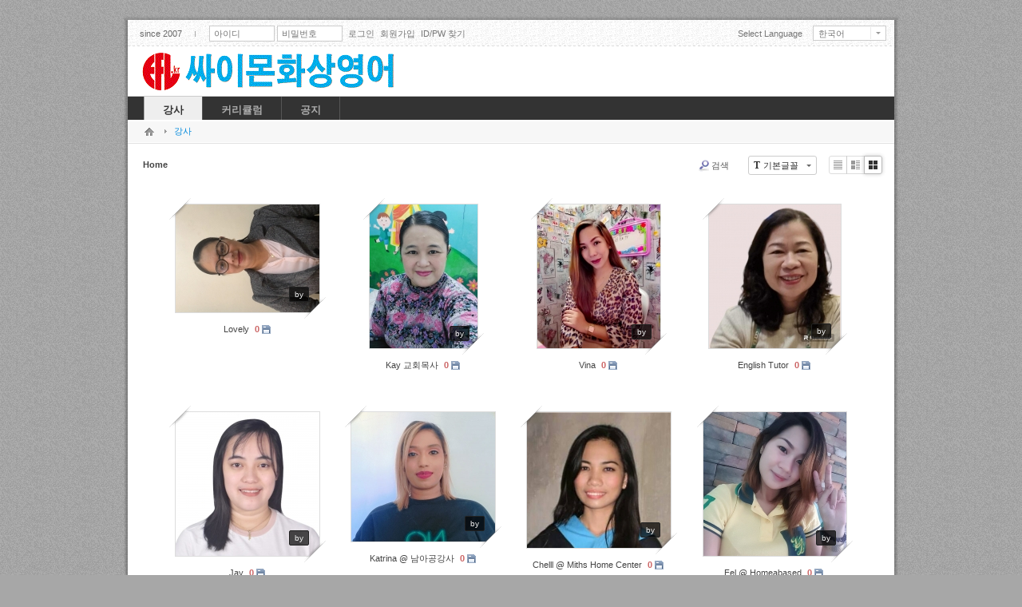

--- FILE ---
content_type: text/html; charset=UTF-8
request_url: http://efl.dothome.co.kr/xe/board_EWNU06/732
body_size: 8362
content:
<!DOCTYPE html>
<html lang="ko">
<head>
<!-- META -->
<meta charset="utf-8">
<meta name="Generator" content="XpressEngine">
<meta http-equiv="X-UA-Compatible" content="IE=edge">
<!-- TITLE -->
<title>강사소개</title>
<!-- CSS -->
<link rel="stylesheet" href="/xe/common/css/xe.min.css?20190107125036" />
<link rel="stylesheet" href="/xe/addons/oembed/jquery.oembed.min.css?20190107125035" />
<link rel="stylesheet" href="/xe/common/js/plugins/ui/jquery-ui.min.css?20190107125036" />
<link rel="stylesheet" href="https://maxcdn.bootstrapcdn.com/font-awesome/4.2.0/css/font-awesome.min.css" />
<link rel="stylesheet" href="/xe/modules/board/skins/sketchbook5/css/board.css?20230424141519" />
<!--[if lt IE 9]><link rel="stylesheet" href="/xe/modules/board/skins/sketchbook5/css/ie8.css?20230424141519" />
<![endif]--><link rel="stylesheet" href="/xe/layouts/elkha_graystyle/css/default.css?20230424172001" />
<link rel="stylesheet" href="/xe/layouts/elkha_graystyle/css/style.css?20230424172001" />
<link rel="stylesheet" href="/xe/modules/editor/styles/ckeditor_light/style.css?20190107125036" />
<!-- JS -->
<script>
var current_url = "http://efl.dothome.co.kr/xe/?mid=board_EWNU06&document_srl=732";
var request_uri = "http://efl.dothome.co.kr/xe/";
var current_mid = "board_EWNU06";
var waiting_message = "서버에 요청 중입니다. 잠시만 기다려주세요.";
var ssl_actions = new Array();
var default_url = "http://efl.dothome.co.kr/xe/";
</script>
<!--[if lt IE 9]><script src="/xe/common/js/jquery-1.x.min.js?20190107125036"></script>
<![endif]--><!--[if gte IE 9]><!--><script src="/xe/common/js/jquery.min.js?20190107125036"></script>
<!--<![endif]--><script src="/xe/common/js/x.min.js?20190107125036"></script>
<script src="/xe/common/js/xe.min.js?20190107125036"></script>
<script src="/xe/modules/board/tpl/js/board.min.js?20190107125037"></script>
<!-- RSS -->
<!-- ICON -->

<script>
						if(!captchaTargetAct) {var captchaTargetAct = [];}
						captchaTargetAct.push("procBoardInsertDocument","procBoardInsertComment","procIssuetrackerInsertIssue","procIssuetrackerInsertHistory","procTextyleInsertComment");
						</script>
<script>
						if(!captchaTargetAct) {var captchaTargetAct = [];}
						captchaTargetAct.push("");
						</script>

    <link rel="EditURI" type="application/rsd+xml" title="RSD" href="http://efl.dothome.co.kr/xe/board_EWNU06/api" />
<style> .xe_content { font-size:13px; }</style>
<link rel="canonical" href="http://efl.dothome.co.kr/xe/board_EWNU06" />
<meta property="og:locale" content="ko_KR" />
<meta property="og:type" content="website" />
<meta property="og:url" content="http://efl.dothome.co.kr/xe/board_EWNU06" />
<meta property="og:title" content="강사소개" />
<style type="text/css">
#container { background-position:-3770px 0; }
#container.ce { background-position:730px 0; }
#column .ext .sec { width:200px; }
#content { width:700px; }
#content.no_margin { width:730px; }
#column .ext .t { *width:230px; }
</style>
<style data-id="bdCss">
.bd em,.bd .color{color:#333333;}
.bd .shadow{text-shadow:1px 1px 1px ;}
.bd .bolder{color:#333333;text-shadow:2px 2px 4px ;}
.bd .bg_color{background-color:#333333;}
.bd .bg_f_color{background-color:#333333;background:-webkit-linear-gradient(#FFF -50%,#333333 50%);background:linear-gradient(to bottom,#FFF -50%,#333333 50%);}
.bd .border_color{border-color:#333333;}
.bd .bx_shadow{box-shadow:0 0 2px ;}
.viewer_with.on:before{background-color:#333333;box-shadow:0 0 2px #333333;}
.ribbon_v2 .ribbon{right:auto;left:-1px;background-color:;border-color:;}
.bd_zine.zine li:first-child,.bd_tb_lst.common_notice tr:first-child td{margin-top:2px;border-top:1px solid #DDD}
.bd_zine .info b,.bd_zine .info a{color:;}
.bd_zine.card h3{color:#333333;}
.bd_tmb_lst li{float:;width:220px;height:260px;width:px;height:px}
.bd_tmb_lst .no_img{width:180px;height:180px;line-height:180px}
.bd_tmb_lst .deco_img{background-image:url()}
.bd_tmb_lst .tmb_wrp,.bd_tmb_lst.gall_style2 .tmb_wrp{max-width:180px; }
@media screen and (max-width:640px){
.bd_tmb_lst li{width:33.333%}
}
@media screen and (max-width:480px){
.bd_tmb_lst li{width:50%}
}
@media screen and (max-width:360px){
.bd_tmb_lst li{width:50%}
}
</style><script>
//<![CDATA[
xe.current_lang = "ko";
xe.cmd_find = "찾기";
xe.cmd_cancel = "취소";
xe.cmd_confirm = "확인";
xe.msg_no_root = "루트는 선택 할 수 없습니다.";
xe.msg_no_shortcut = "바로가기는 선택 할 수 없습니다.";
xe.msg_select_menu = "대상 메뉴 선택";
//]]>
</script>
</head>
<body>

<div id="wrap" class="Wrapper skyblue">
	<a href="#content" class="skipTo">Skip to content</a>
	<div id="header">
		<header>
			<div class="layer layer2">
	<h1 class="h1 mpReset">
		<a href="http://www.EFL.kr">
												<img src="/xe/layouts/elkha_graystyle/img/logo_blue.gif" alt="EFL.kr 싸이몬화상영어" />
									</a>
	</h1>
	<hr class="hr_hide" />
	<p class="description">since 2007</p>	<div class="logged_info">
								<div class="li">
				<form method="post" action="./" class="mpReset" onsubmit="return GS_LOGIN_AJAX(this);"><input type="hidden" name="error_return_url" value="/xe/board_EWNU06/732" /><input type="hidden" name="mid" value="board_EWNU06" /><input type="hidden" name="vid" value="" />
					<input type="hidden" name="module" value="member" />
					<input type="hidden" name="act" value="procMemberLogin" />
					<input type="text" name="user_id" value="" placeholder="아이디" />
					<input type="password" name="password" value="" placeholder="비밀번호" />
					<button id="gs-login-submit" type="submit"></button>
				</form>
			</div>			<span class="li"><a class="submit a" href="javascript:;" for="gs-login-submit" onclick="jQuery('#gs-login-submit').parent().submit();return false;">로그인</a></span>			<span class="li"><a class="a" href="/xe/index.php?mid=board_EWNU06&amp;act=dispMemberSignUpForm" rel="nofollow">회원가입</a></span>
			<span class="li"><a class="a" href="/xe/index.php?mid=board_EWNU06&amp;act=dispMemberFindAccount" rel="nofollow">ID/PW 찾기</a></span>
			
			</div>
		<hr class="hr_hide" />
	<div class="language mpReset">
		<label class="label" for="language">Select Language</label>
		<div class="ul">
			<span class="li on"><button type="button" id="language">한국어</button></span>
						<span class="li off"><button type="button" onclick="doChangeLangType('en');return false;">English</button></span>
					</div>
	</div>	<hr class="hr_hide" />
	</div>
		</header>
		<nav id="gnb" class="Wrapper mpReset" data-ani="1">
					<ul class="ul1">
	<li class="li1 on on1">
				<a href="/xe/board_EWNU06" class="a1 on on1"><span>강사</span></a>
			</li><li class="li1">
				<a href="/xe/page_BlAX12" class="a1"><span>커리큘럼</span></a>
			</li><li class="li1">
				<a href="/xe/board_sKww66" class="a1"><span>공지</span></a>
			</li></ul>
			<hr class="hr_hide" />
		</nav>
	</div>
	<div id="container" class="c">
				<div id="column">
						</div>
<div id="content" class="default">
	<nav id="category" class="mpReset">
		<ul class="ul">
						<li class="li li1"><a href="http://www.EFL.kr" class="a"><span class="gs-none">EFL.kr 싸이몬화상영어</span></a></li>
							<li class="li">
										<strong class="a">강사</strong>				</li>					</ul>
	</nav>	<section>
	<!--#JSPLUGIN:ui--><script>//<![CDATA[
var lang_type = "ko";
var bdLogin = "로그인 하시겠습니까?@/xe/index.php?mid=board_EWNU06&act=dispMemberLoginForm";
jQuery(function($){
	board('#bd_135_0');
	$.cookie('bd_viewer_font',$('body').css('font-family'));
});
//]]></script>
<div></div><div id="bd_135_0" class="bd   hover_effect small_lst_btn" data-default_style="gallery" data-bdFilesType="">
<div class="bd_hd clear">
	<div class="bd_bc fl">
	<a href="http://efl.dothome.co.kr/xe/"><strong>Home</strong></a>
	</div>	
	<div class="bd_font m_no fr">
		<a class="select tg_btn2" href="#" data-href=".bd_font_select"><b>T</b><strong>기본글꼴</strong><span class="arrow down"></span></a>
		<div class="bd_font_select tg_cnt2"><button type="button" class="tg_blur2"></button>
			<ul>
				<li class="ui_font on"><a href="#" title="사이트 기본 글꼴을 유지합니다">기본글꼴</a><em>✔</em></li>
				<li class="ng"><a href="#">나눔고딕</a><em>✔</em></li>
				<li class="window_font"><a href="#">맑은고딕</a><em>✔</em></li>
				<li class="tahoma"><a href="#">돋움</a><em>✔</em></li>
			</ul><button type="button" class="tg_blur2"></button>
		</div>
	</div>	
	<div class="bd_set fr m_btn_wrp m_no">
						<a class="show_srch bubble" href="#" title="검색창을 열고 닫습니다"><b class="ico_16px search"></b>검색</a>									</div>
	
	</div>
<div class="bd_lst_wrp">
<div class="tl_srch clear">
	
			
	<div class="bd_faq_srch">
		<form action="http://efl.dothome.co.kr/xe/" method="get" onsubmit="return procFilter(this, search)" ><input type="hidden" name="act" value="" />
	<input type="hidden" name="vid" value="" />
	<input type="hidden" name="mid" value="board_EWNU06" />
	<input type="hidden" name="category" value="" />
	<table class="bd_tb">
		<tr>
			<td>
				<span class="select itx">
					<select name="search_target">
						<option value="title_content">제목+내용</option><option value="title">제목</option><option value="content">내용</option><option value="comment">댓글</option><option value="user_name">이름</option><option value="nick_name">닉네임</option><option value="user_id">아이디</option><option value="tag">태그</option><option value="extra_vars1">your age</option><option value="extra_vars2">College</option><option value="extra_vars3">major you studied</option><option value="extra_vars5">Experience you have taught so far</option><option value="extra_vars6">select the times you can teach</option><option value="extra_vars7">youtube video</option>					</select>
				</span>
			</td>
			<td class="itx_wrp">
				<input type="text" name="search_keyword" value="" class="itx srch_itx" />
			</td>
			<td>
				<button type="submit" onclick="jQuery(this).parents('form').submit();return false" class="bd_btn">검색</button>
							</td>
		</tr>
	</table>
</form>	</div></div>
<div class="cnb_n_list">
<div class="lst_btn fr">
	<ul>
		<li class="classic"><a class="bubble" href="/xe/index.php?mid=board_EWNU06&amp;listStyle=list" title="Text Style"><b>List</b></a></li>
		<li class="zine"><a class="bubble" href="/xe/index.php?mid=board_EWNU06&amp;listStyle=webzine" title="Text + Image Style"><b>Zine</b></a></li>
		<li class="gall on"><a class="bubble" href="/xe/index.php?mid=board_EWNU06&amp;listStyle=gallery" title="Gallery Style"><b>Gallery</b></a></li>
			</ul>
</div></div>
<ol class="bd_lst bd_tmb_lst gall_style img_load tmb_bg clear"><li>
	<div class="tmb_wrp ribbon_v2">
		
				
				<img class="tmb" src="http://efl.dothome.co.kr/xe/files/thumbnails/996/003/180x180.ratio.jpg?20240923163723" alt="" />		
				
				
		<div class="trans_window fixed">
			by 																				</div>		
		<a class="hx fixed" href="/xe/board_EWNU06/3996" data-viewer="/xe/index.php?mid=board_EWNU06&amp;document_srl=3996&amp;listStyle=viewer">
			<span class="info_wrp">
				<span class="info st">
					<span class="padding">
																														<span>Views <b>6</b>&nbsp; Likes <b>0</b></span>
											</span>
				</span>
			</span>		</a>
		
		<i class="ico_32px deco1 fixed"></i><i class="ico_32px deco2 fixed"></i>					</div>
	
	<p>
		<b>Lovely</b>
		<a class="replyNum" href="/xe/board_EWNU06/3996#comment">0</a>		<span class="extraimages"><img src="http://efl.dothome.co.kr/xe/modules/document/tpl/icons//file.gif" alt="file" title="file" style="margin-right:2px;" /></span>			</p></li><li>
	<div class="tmb_wrp ribbon_v2">
		
				
				<img class="tmb" src="http://efl.dothome.co.kr/xe/files/thumbnails/941/003/180x180.ratio.jpg?20240618162358" alt="" />		
				
				
		<div class="trans_window fixed">
			by 																				</div>		
		<a class="hx fixed" href="/xe/board_EWNU06/3941" data-viewer="/xe/index.php?mid=board_EWNU06&amp;document_srl=3941&amp;listStyle=viewer">
			<span class="info_wrp">
				<span class="info st">
					<span class="padding">
																														<span>Views <b>0</b>&nbsp; Likes <b>0</b></span>
											</span>
				</span>
			</span>		</a>
		
		<i class="ico_32px deco1 fixed"></i><i class="ico_32px deco2 fixed"></i>					</div>
	
	<p>
		<b>Kay 교회목사</b>
		<a class="replyNum" href="/xe/board_EWNU06/3941#comment">0</a>		<span class="extraimages"><img src="http://efl.dothome.co.kr/xe/modules/document/tpl/icons//file.gif" alt="file" title="file" style="margin-right:2px;" /></span>			</p></li><li>
	<div class="tmb_wrp ribbon_v2">
		
				
				<img class="tmb" src="http://efl.dothome.co.kr/xe/files/thumbnails/932/003/180x180.ratio.jpg?20240605160051" alt="" />		
				
				
		<div class="trans_window fixed">
			by 																				</div>		
		<a class="hx fixed" href="/xe/board_EWNU06/3932" data-viewer="/xe/index.php?mid=board_EWNU06&amp;document_srl=3932&amp;listStyle=viewer">
			<span class="info_wrp">
				<span class="info st">
					<span class="padding">
																														<span>Views <b>0</b>&nbsp; Likes <b>0</b></span>
											</span>
				</span>
			</span>		</a>
		
		<i class="ico_32px deco1 fixed"></i><i class="ico_32px deco2 fixed"></i>					</div>
	
	<p>
		<b>Vina</b>
		<a class="replyNum" href="/xe/board_EWNU06/3932#comment">0</a>		<span class="extraimages"><img src="http://efl.dothome.co.kr/xe/modules/document/tpl/icons//file.gif" alt="file" title="file" style="margin-right:2px;" /></span>			</p></li><li>
	<div class="tmb_wrp ribbon_v2">
		
				
				<img class="tmb" src="http://efl.dothome.co.kr/xe/files/thumbnails/904/003/180x180.ratio.jpg?20240429153859" alt="" />		
				
				
		<div class="trans_window fixed">
			by 																				</div>		
		<a class="hx fixed" href="/xe/board_EWNU06/3904" data-viewer="/xe/index.php?mid=board_EWNU06&amp;document_srl=3904&amp;listStyle=viewer">
			<span class="info_wrp">
				<span class="info st">
					<span class="padding">
																														<span>Views <b>3</b>&nbsp; Likes <b>0</b></span>
											</span>
				</span>
			</span>		</a>
		
		<i class="ico_32px deco1 fixed"></i><i class="ico_32px deco2 fixed"></i>					</div>
	
	<p>
		<b>English Tutor</b>
		<a class="replyNum" href="/xe/board_EWNU06/3904#comment">0</a>		<span class="extraimages"><img src="http://efl.dothome.co.kr/xe/modules/document/tpl/icons//file.gif" alt="file" title="file" style="margin-right:2px;" /></span>			</p></li><li>
	<div class="tmb_wrp ribbon_v2">
		
				
				<img class="tmb" src="http://efl.dothome.co.kr/xe/files/thumbnails/870/003/180x180.ratio.jpg?20230917181002" alt="" />		
				
				
		<div class="trans_window fixed">
			by 																				</div>		
		<a class="hx fixed" href="/xe/board_EWNU06/3870" data-viewer="/xe/index.php?mid=board_EWNU06&amp;document_srl=3870&amp;listStyle=viewer">
			<span class="info_wrp">
				<span class="info st">
					<span class="padding">
																														<span>Views <b>1</b>&nbsp; Likes <b>0</b></span>
											</span>
				</span>
			</span>		</a>
		
		<i class="ico_32px deco1 fixed"></i><i class="ico_32px deco2 fixed"></i>					</div>
	
	<p>
		<b>Jay</b>
		<a class="replyNum" href="/xe/board_EWNU06/3870#comment">0</a>		<span class="extraimages"><img src="http://efl.dothome.co.kr/xe/modules/document/tpl/icons//file.gif" alt="file" title="file" style="margin-right:2px;" /></span>			</p></li><li>
	<div class="tmb_wrp ribbon_v2">
		
				
				<img class="tmb" src="http://efl.dothome.co.kr/xe/files/thumbnails/859/003/180x180.ratio.jpg?20230831131728" alt="" />		
				
				
		<div class="trans_window fixed">
			by 																				</div>		
		<a class="hx fixed" href="/xe/board_EWNU06/3859" data-viewer="/xe/index.php?mid=board_EWNU06&amp;document_srl=3859&amp;listStyle=viewer">
			<span class="info_wrp">
				<span class="info st">
					<span class="padding">
																														<span>Views <b>4</b>&nbsp; Likes <b>0</b></span>
											</span>
				</span>
			</span>		</a>
		
		<i class="ico_32px deco1 fixed"></i><i class="ico_32px deco2 fixed"></i>					</div>
	
	<p>
		<b>Katrina @ 남아공강사</b>
		<a class="replyNum" href="/xe/board_EWNU06/3859#comment">0</a>		<span class="extraimages"><img src="http://efl.dothome.co.kr/xe/modules/document/tpl/icons//file.gif" alt="file" title="file" style="margin-right:2px;" /></span>			</p></li><li>
	<div class="tmb_wrp ribbon_v2">
		
				
				<img class="tmb" src="http://efl.dothome.co.kr/xe/files/thumbnails/731/003/180x180.ratio.jpg?20230831125613" alt="" />		
				
				
		<div class="trans_window fixed">
			by 																				</div>		
		<a class="hx fixed" href="/xe/board_EWNU06/3731" data-viewer="/xe/index.php?mid=board_EWNU06&amp;document_srl=3731&amp;listStyle=viewer">
			<span class="info_wrp">
				<span class="info st">
					<span class="padding">
																														<span>Views <b>4</b>&nbsp; Likes <b>0</b></span>
											</span>
				</span>
			</span>		</a>
		
		<i class="ico_32px deco1 fixed"></i><i class="ico_32px deco2 fixed"></i>					</div>
	
	<p>
		<b>Chelll @ Miths Home Center</b>
		<a class="replyNum" href="/xe/board_EWNU06/3731#comment">0</a>		<span class="extraimages"><img src="http://efl.dothome.co.kr/xe/modules/document/tpl/icons//file.gif" alt="file" title="file" style="margin-right:2px;" /></span>			</p></li><li>
	<div class="tmb_wrp ribbon_v2">
		
				
				<img class="tmb" src="http://efl.dothome.co.kr/xe/files/thumbnails/454/180x180.ratio.jpg?20230831125613" alt="" />		
				
				
		<div class="trans_window fixed">
			by 																				</div>		
		<a class="hx fixed" href="/xe/board_EWNU06/454" data-viewer="/xe/index.php?mid=board_EWNU06&amp;document_srl=454&amp;listStyle=viewer">
			<span class="info_wrp">
				<span class="info st">
					<span class="padding">
																														<span>Views <b>42</b>&nbsp; Likes <b>0</b></span>
											</span>
				</span>
			</span>		</a>
		
		<i class="ico_32px deco1 fixed"></i><i class="ico_32px deco2 fixed"></i>					</div>
	
	<p>
		<b>Fel @ Homeabased</b>
		<a class="replyNum" href="/xe/board_EWNU06/454#comment">0</a>		<span class="extraimages"><img src="http://efl.dothome.co.kr/xe/modules/document/tpl/icons//file.gif" alt="file" title="file" style="margin-right:2px;" /></span>			</p></li><li>
	<div class="tmb_wrp ribbon_v2">
		
				
				<img class="tmb" src="http://efl.dothome.co.kr/xe/files/thumbnails/936/180x180.ratio.jpg?20230831125613" alt="" />		
				
				
		<div class="trans_window fixed">
			by 																				</div>		
		<a class="hx fixed" href="/xe/board_EWNU06/936" data-viewer="/xe/index.php?mid=board_EWNU06&amp;document_srl=936&amp;listStyle=viewer">
			<span class="info_wrp">
				<span class="info st">
					<span class="padding">
																														<span>Views <b>26</b>&nbsp; Likes <b>0</b></span>
											</span>
				</span>
			</span>		</a>
		
		<i class="ico_32px deco1 fixed"></i><i class="ico_32px deco2 fixed"></i>					</div>
	
	<p>
		<b>Ken @ 오하이오 미국 강사</b>
		<a class="replyNum" href="/xe/board_EWNU06/936#comment">0</a>		<span class="extraimages"><img src="http://efl.dothome.co.kr/xe/modules/document/tpl/icons//file.gif" alt="file" title="file" style="margin-right:2px;" /></span>			</p></li><li>
	<div class="tmb_wrp ribbon_v2">
		
				
				<img class="tmb" src="http://efl.dothome.co.kr/xe/files/thumbnails/646/003/180x180.ratio.jpg?20230831125613" alt="" />		
				
				
		<div class="trans_window fixed">
			by 																				</div>		
		<a class="hx fixed" href="/xe/board_EWNU06/3646" data-viewer="/xe/index.php?mid=board_EWNU06&amp;document_srl=3646&amp;listStyle=viewer">
			<span class="info_wrp">
				<span class="info st">
					<span class="padding">
																														<span>Views <b>14</b>&nbsp; Likes <b>0</b></span>
											</span>
				</span>
			</span>		</a>
		
		<i class="ico_32px deco1 fixed"></i><i class="ico_32px deco2 fixed"></i>					</div>
	
	<p>
		<b>Christine</b>
		<a class="replyNum" href="/xe/board_EWNU06/3646#comment">0</a>		<span class="extraimages"><img src="http://efl.dothome.co.kr/xe/modules/document/tpl/icons//file.gif" alt="file" title="file" style="margin-right:2px;" /></span>			</p></li><li>
	<div class="tmb_wrp ribbon_v2">
		
				
				<img class="tmb" src="http://efl.dothome.co.kr/xe/files/thumbnails/642/003/180x180.ratio.jpg?20230831125613" alt="" />		
				
				
		<div class="trans_window fixed">
			by 																				</div>		
		<a class="hx fixed" href="/xe/board_EWNU06/3642" data-viewer="/xe/index.php?mid=board_EWNU06&amp;document_srl=3642&amp;listStyle=viewer">
			<span class="info_wrp">
				<span class="info st">
					<span class="padding">
																														<span>Views <b>10</b>&nbsp; Likes <b>0</b></span>
											</span>
				</span>
			</span>		</a>
		
		<i class="ico_32px deco1 fixed"></i><i class="ico_32px deco2 fixed"></i>					</div>
	
	<p>
		<b>Tinz</b>
		<a class="replyNum" href="/xe/board_EWNU06/3642#comment">0</a>		<span class="extraimages"><img src="http://efl.dothome.co.kr/xe/modules/document/tpl/icons//file.gif" alt="file" title="file" style="margin-right:2px;" /></span>			</p></li><li>
	<div class="tmb_wrp ribbon_v2">
		
				
				<img class="tmb" src="http://efl.dothome.co.kr/xe/files/thumbnails/923/180x180.ratio.jpg?20230831125613" alt="" />		
				
				
		<div class="trans_window fixed">
			by 																				</div>		
		<a class="hx fixed" href="/xe/board_EWNU06/923" data-viewer="/xe/index.php?mid=board_EWNU06&amp;document_srl=923&amp;listStyle=viewer">
			<span class="info_wrp">
				<span class="info st">
					<span class="padding">
																														<span>Views <b>46</b>&nbsp; Likes <b>0</b></span>
											</span>
				</span>
			</span>		</a>
		
		<i class="ico_32px deco1 fixed"></i><i class="ico_32px deco2 fixed"></i>					</div>
	
	<p>
		<b>Kaina @ Home</b>
		<a class="replyNum" href="/xe/board_EWNU06/923#comment">0</a>		<span class="extraimages"><img src="http://efl.dothome.co.kr/xe/modules/document/tpl/icons//file.gif" alt="file" title="file" style="margin-right:2px;" /></span>			</p></li><li>
	<div class="tmb_wrp ribbon_v2">
		
				
				<img class="tmb" src="http://efl.dothome.co.kr/xe/files/thumbnails/915/180x180.ratio.jpg?20230831125613" alt="" />		
				
				
		<div class="trans_window fixed">
			by 																				</div>		
		<a class="hx fixed" href="/xe/board_EWNU06/915" data-viewer="/xe/index.php?mid=board_EWNU06&amp;document_srl=915&amp;listStyle=viewer">
			<span class="info_wrp">
				<span class="info st">
					<span class="padding">
																														<span>Views <b>23</b>&nbsp; Likes <b>0</b></span>
											</span>
				</span>
			</span>		</a>
		
		<i class="ico_32px deco1 fixed"></i><i class="ico_32px deco2 fixed"></i>					</div>
	
	<p>
		<b>Joan @ Home</b>
		<a class="replyNum" href="/xe/board_EWNU06/915#comment">0</a>		<span class="extraimages"><img src="http://efl.dothome.co.kr/xe/modules/document/tpl/icons//file.gif" alt="file" title="file" style="margin-right:2px;" /></span>			</p></li><li>
	<div class="tmb_wrp ribbon_v2">
		
				
				<img class="tmb" src="http://efl.dothome.co.kr/xe/files/thumbnails/239/180x180.ratio.jpg?20230831125613" alt="" />		
				
				
		<div class="trans_window fixed">
			by 																				</div>		
		<a class="hx fixed" href="/xe/board_EWNU06/239" data-viewer="/xe/index.php?mid=board_EWNU06&amp;document_srl=239&amp;listStyle=viewer">
			<span class="info_wrp">
				<span class="info st">
					<span class="padding">
																														<span>Views <b>58</b>&nbsp; Likes <b>0</b></span>
											</span>
				</span>
			</span>		</a>
		
		<i class="ico_32px deco1 fixed"></i><i class="ico_32px deco2 fixed"></i>					</div>
	
	<p>
		<b>Zandra @ Lucena</b>
		<a class="replyNum" href="/xe/board_EWNU06/239#comment">0</a>		<span class="extraimages"><img src="http://efl.dothome.co.kr/xe/modules/document/tpl/icons//file.gif" alt="file" title="file" style="margin-right:2px;" /></span>			</p></li><li>
	<div class="tmb_wrp ribbon_v2">
		
				
				<img class="tmb" src="http://efl.dothome.co.kr/xe/files/thumbnails/894/180x180.ratio.jpg?20230831125613" alt="" />		
				
				
		<div class="trans_window fixed">
			by 																				</div>		
		<a class="hx fixed" href="/xe/board_EWNU06/894" data-viewer="/xe/index.php?mid=board_EWNU06&amp;document_srl=894&amp;listStyle=viewer">
			<span class="info_wrp">
				<span class="info st">
					<span class="padding">
																														<span>Views <b>43</b>&nbsp; Likes <b>0</b></span>
											</span>
				</span>
			</span>		</a>
		
		<i class="ico_32px deco1 fixed"></i><i class="ico_32px deco2 fixed"></i>					</div>
	
	<p>
		<b>Joy @ Ann Home</b>
		<a class="replyNum" href="/xe/board_EWNU06/894#comment">0</a>		<span class="extraimages"><img src="http://efl.dothome.co.kr/xe/modules/document/tpl/icons//file.gif" alt="file" title="file" style="margin-right:2px;" /></span>			</p></li><li>
	<div class="tmb_wrp ribbon_v2">
		
				
				<img class="tmb" src="http://efl.dothome.co.kr/xe/files/thumbnails/828/180x180.ratio.jpg?20230831125613" alt="" />		
				
				
		<div class="trans_window fixed">
			by 																				</div>		
		<a class="hx fixed" href="/xe/board_EWNU06/828" data-viewer="/xe/index.php?mid=board_EWNU06&amp;document_srl=828&amp;listStyle=viewer">
			<span class="info_wrp">
				<span class="info st">
					<span class="padding">
																														<span>Views <b>46</b>&nbsp; Likes <b>0</b></span>
											</span>
				</span>
			</span>		</a>
		
		<i class="ico_32px deco1 fixed"></i><i class="ico_32px deco2 fixed"></i>					</div>
	
	<p>
		<b>Tana @ Dani Center</b>
		<a class="replyNum" href="/xe/board_EWNU06/828#comment">0</a>		<span class="extraimages"><img src="http://efl.dothome.co.kr/xe/modules/document/tpl/icons//file.gif" alt="file" title="file" style="margin-right:2px;" /></span>			</p></li><li>
	<div class="tmb_wrp ribbon_v2">
		
				
				<img class="tmb" src="http://efl.dothome.co.kr/xe/files/thumbnails/817/180x180.ratio.jpg?20230831125613" alt="" />		
				
				
		<div class="trans_window fixed">
			by 																				</div>		
		<a class="hx fixed" href="/xe/board_EWNU06/817" data-viewer="/xe/index.php?mid=board_EWNU06&amp;document_srl=817&amp;listStyle=viewer">
			<span class="info_wrp">
				<span class="info st">
					<span class="padding">
																														<span>Views <b>23</b>&nbsp; Likes <b>0</b></span>
											</span>
				</span>
			</span>		</a>
		
		<i class="ico_32px deco1 fixed"></i><i class="ico_32px deco2 fixed"></i>					</div>
	
	<p>
		<b>Beverly @ POET</b>
		<a class="replyNum" href="/xe/board_EWNU06/817#comment">0</a>		<span class="extraimages"><img src="http://efl.dothome.co.kr/xe/modules/document/tpl/icons//file.gif" alt="file" title="file" style="margin-right:2px;" /></span>			</p></li><li>
	<div class="tmb_wrp ribbon_v2">
		
				
				<img class="tmb" src="http://efl.dothome.co.kr/xe/files/thumbnails/815/180x180.ratio.jpg?20230831125613" alt="" />		
				
				
		<div class="trans_window fixed">
			by 																				</div>		
		<a class="hx fixed" href="/xe/board_EWNU06/815" data-viewer="/xe/index.php?mid=board_EWNU06&amp;document_srl=815&amp;listStyle=viewer">
			<span class="info_wrp">
				<span class="info st">
					<span class="padding">
																														<span>Views <b>25</b>&nbsp; Likes <b>0</b></span>
											</span>
				</span>
			</span>		</a>
		
		<i class="ico_32px deco1 fixed"></i><i class="ico_32px deco2 fixed"></i>					</div>
	
	<p>
		<b>Romila @ POET</b>
		<a class="replyNum" href="/xe/board_EWNU06/815#comment">0</a>		<span class="extraimages"><img src="http://efl.dothome.co.kr/xe/modules/document/tpl/icons//file.gif" alt="file" title="file" style="margin-right:2px;" /></span>			</p></li><li>
	<div class="tmb_wrp ribbon_v2">
		
				
				<img class="tmb" src="http://efl.dothome.co.kr/xe/files/thumbnails/813/180x180.ratio.jpg?20230831125613" alt="" />		
				
				
		<div class="trans_window fixed">
			by 																				</div>		
		<a class="hx fixed" href="/xe/board_EWNU06/813" data-viewer="/xe/index.php?mid=board_EWNU06&amp;document_srl=813&amp;listStyle=viewer">
			<span class="info_wrp">
				<span class="info st">
					<span class="padding">
																														<span>Views <b>17</b>&nbsp; Likes <b>0</b></span>
											</span>
				</span>
			</span>		</a>
		
		<i class="ico_32px deco1 fixed"></i><i class="ico_32px deco2 fixed"></i>					</div>
	
	<p>
		<b>Regen @ POET</b>
		<a class="replyNum" href="/xe/board_EWNU06/813#comment">0</a>		<span class="extraimages"><img src="http://efl.dothome.co.kr/xe/modules/document/tpl/icons//file.gif" alt="file" title="file" style="margin-right:2px;" /></span>			</p></li><li>
	<div class="tmb_wrp ribbon_v2">
		
				
				<img class="tmb" src="http://efl.dothome.co.kr/xe/files/thumbnails/809/180x180.ratio.jpg?20230831125613" alt="" />		
				
				
		<div class="trans_window fixed">
			by 																				</div>		
		<a class="hx fixed" href="/xe/board_EWNU06/809" data-viewer="/xe/index.php?mid=board_EWNU06&amp;document_srl=809&amp;listStyle=viewer">
			<span class="info_wrp">
				<span class="info st">
					<span class="padding">
																														<span>Views <b>47</b>&nbsp; Likes <b>0</b></span>
											</span>
				</span>
			</span>		</a>
		
		<i class="ico_32px deco1 fixed"></i><i class="ico_32px deco2 fixed"></i>					</div>
	
	<p>
		<b>Lovely @ POET</b>
		<a class="replyNum" href="/xe/board_EWNU06/809#comment">0</a>		<span class="extraimages"><img src="http://efl.dothome.co.kr/xe/modules/document/tpl/icons//file.gif" alt="file" title="file" style="margin-right:2px;" /></span>			</p></li><li>
	<div class="tmb_wrp ribbon_v2">
		
				
				<img class="tmb" src="http://efl.dothome.co.kr/xe/files/thumbnails/265/180x180.ratio.jpg?20230831125613" alt="" />		
				
				
		<div class="trans_window fixed">
			by 																				</div>		
		<a class="hx fixed" href="/xe/board_EWNU06/265" data-viewer="/xe/index.php?mid=board_EWNU06&amp;document_srl=265&amp;listStyle=viewer">
			<span class="info_wrp">
				<span class="info st">
					<span class="padding">
																														<span>Views <b>63</b>&nbsp; Likes <b>0</b></span>
											</span>
				</span>
			</span>		</a>
		
		<i class="ico_32px deco1 fixed"></i><i class="ico_32px deco2 fixed"></i>					</div>
	
	<p>
		<b>Danico Manager @ Dani Center</b>
		<a class="replyNum" href="/xe/board_EWNU06/265#comment">0</a>		<span class="extraimages"><img src="http://efl.dothome.co.kr/xe/modules/document/tpl/icons//file.gif" alt="file" title="file" style="margin-right:2px;" /></span>			</p></li><li>
	<div class="tmb_wrp ribbon_v2">
		
				
				<img class="tmb" src="http://efl.dothome.co.kr/xe/files/thumbnails/750/180x180.ratio.jpg?20230831125613" alt="" />		
				
				
		<div class="trans_window fixed">
			by 																				</div>		
		<a class="hx fixed" href="/xe/board_EWNU06/750" data-viewer="/xe/index.php?mid=board_EWNU06&amp;document_srl=750&amp;listStyle=viewer">
			<span class="info_wrp">
				<span class="info st">
					<span class="padding">
																														<span>Views <b>38</b>&nbsp; Likes <b>0</b></span>
											</span>
				</span>
			</span>		</a>
		
		<i class="ico_32px deco1 fixed"></i><i class="ico_32px deco2 fixed"></i>					</div>
	
	<p>
		<b>Rose @ Dani Center 미국 간호사 10년 (정지中)</b>
		<a class="replyNum" href="/xe/board_EWNU06/750#comment">0</a>		<span class="extraimages"><img src="http://efl.dothome.co.kr/xe/modules/document/tpl/icons//file.gif" alt="file" title="file" style="margin-right:2px;" /></span>			</p></li><li>
	<div class="tmb_wrp ribbon_v2">
		
				
				<img class="tmb" src="http://efl.dothome.co.kr/xe/files/thumbnails/786/180x180.ratio.jpg?20230831125613" alt="" />		
				
				
		<div class="trans_window fixed">
			by 																				</div>		
		<a class="hx fixed" href="/xe/board_EWNU06/786" data-viewer="/xe/index.php?mid=board_EWNU06&amp;document_srl=786&amp;listStyle=viewer">
			<span class="info_wrp">
				<span class="info st">
					<span class="padding">
																														<span>Views <b>30</b>&nbsp; Likes <b>0</b></span>
											</span>
				</span>
			</span>		</a>
		
		<i class="ico_32px deco1 fixed"></i><i class="ico_32px deco2 fixed"></i>					</div>
	
	<p>
		<b>Mariel @ Home</b>
		<a class="replyNum" href="/xe/board_EWNU06/786#comment">0</a>		<span class="extraimages"><img src="http://efl.dothome.co.kr/xe/modules/document/tpl/icons//file.gif" alt="file" title="file" style="margin-right:2px;" /></span>			</p></li><li>
	<div class="tmb_wrp ribbon_v2">
		
				
				<img class="tmb" src="http://efl.dothome.co.kr/xe/files/thumbnails/732/180x180.ratio.jpg?20230831125613" alt="" />		
				
				
		<div class="trans_window fixed">
			by webmaster																				</div>		
		<a class="hx fixed" href="/xe/board_EWNU06/732" data-viewer="/xe/index.php?mid=board_EWNU06&amp;document_srl=732&amp;listStyle=viewer">
			<span class="info_wrp">
				<span class="info st">
					<span class="padding">
																														<span>Views <b>64</b>&nbsp; Likes <b>0</b></span>
											</span>
				</span>
			</span>		</a>
		
		<i class="ico_32px deco1 fixed"></i><i class="ico_32px deco2 fixed"></i>					</div>
	
	<p>
		<b>Bill @ Dani Center</b>
		<a class="replyNum" href="/xe/board_EWNU06/732#comment">0</a>		<span class="extraimages"><img src="http://efl.dothome.co.kr/xe/modules/document/tpl/icons//file.gif" alt="file" title="file" style="margin-right:2px;" /></span>			</p></li><li>
	<div class="tmb_wrp ribbon_v2">
		
				
				<img class="tmb" src="http://efl.dothome.co.kr/xe/files/thumbnails/712/180x180.ratio.jpg?20230831125613" alt="" />		
				
				
		<div class="trans_window fixed">
			by 																				</div>		
		<a class="hx fixed" href="/xe/board_EWNU06/712" data-viewer="/xe/index.php?mid=board_EWNU06&amp;document_srl=712&amp;listStyle=viewer">
			<span class="info_wrp">
				<span class="info st">
					<span class="padding">
																														<span>Views <b>108</b>&nbsp; Likes <b>0</b></span>
											</span>
				</span>
			</span>		</a>
		
		<i class="ico_32px deco1 fixed"></i><i class="ico_32px deco2 fixed"></i>					</div>
	
	<p>
		<b>Rein @ Dani Home Center</b>
		<a class="replyNum" href="/xe/board_EWNU06/712#comment">0</a>		<span class="extraimages"><img src="http://efl.dothome.co.kr/xe/modules/document/tpl/icons//file.gif" alt="file" title="file" style="margin-right:2px;" /></span>			</p></li><li>
	<div class="tmb_wrp ribbon_v2">
		
				
				<img class="tmb" src="http://efl.dothome.co.kr/xe/files/thumbnails/283/180x180.ratio.jpg?20230831125613" alt="" />		
				
				
		<div class="trans_window fixed">
			by 																				</div>		
		<a class="hx fixed" href="/xe/board_EWNU06/283" data-viewer="/xe/index.php?mid=board_EWNU06&amp;document_srl=283&amp;listStyle=viewer">
			<span class="info_wrp">
				<span class="info st">
					<span class="padding">
																														<span>Views <b>85</b>&nbsp; Likes <b>0</b></span>
											</span>
				</span>
			</span>		</a>
		
		<i class="ico_32px deco1 fixed"></i><i class="ico_32px deco2 fixed"></i>					</div>
	
	<p>
		<b>Miths Manager @ Miths Center 영어학과 석사</b>
		<a class="replyNum" href="/xe/board_EWNU06/283#comment">0</a>		<span class="extraimages"><img src="http://efl.dothome.co.kr/xe/modules/document/tpl/icons//file.gif" alt="file" title="file" style="margin-right:2px;" /></span>			</p></li><li>
	<div class="tmb_wrp ribbon_v2">
		
				
				<img class="tmb" src="http://efl.dothome.co.kr/xe/files/thumbnails/688/180x180.ratio.jpg?20230831125613" alt="" />		
				
				
		<div class="trans_window fixed">
			by 																				</div>		
		<a class="hx fixed" href="/xe/board_EWNU06/688" data-viewer="/xe/index.php?mid=board_EWNU06&amp;document_srl=688&amp;listStyle=viewer">
			<span class="info_wrp">
				<span class="info st">
					<span class="padding">
																														<span>Views <b>25</b>&nbsp; Likes <b>0</b></span>
											</span>
				</span>
			</span>		</a>
		
		<i class="ico_32px deco1 fixed"></i><i class="ico_32px deco2 fixed"></i>					</div>
	
	<p>
		<b>Jakie manager @ POET Center</b>
		<a class="replyNum" href="/xe/board_EWNU06/688#comment">0</a>		<span class="extraimages"><img src="http://efl.dothome.co.kr/xe/modules/document/tpl/icons//file.gif" alt="file" title="file" style="margin-right:2px;" /></span>			</p></li><li>
	<div class="tmb_wrp ribbon_v2">
		
				
				<img class="tmb" src="http://efl.dothome.co.kr/xe/files/thumbnails/690/180x180.ratio.jpg?20230831125613" alt="" />		
				
				
		<div class="trans_window fixed">
			by 																				</div>		
		<a class="hx fixed" href="/xe/board_EWNU06/690" data-viewer="/xe/index.php?mid=board_EWNU06&amp;document_srl=690&amp;listStyle=viewer">
			<span class="info_wrp">
				<span class="info st">
					<span class="padding">
																														<span>Views <b>25</b>&nbsp; Likes <b>0</b></span>
											</span>
				</span>
			</span>		</a>
		
		<i class="ico_32px deco1 fixed"></i><i class="ico_32px deco2 fixed"></i>					</div>
	
	<p>
		<b>Rolly Manager @ Aspire Center</b>
		<a class="replyNum" href="/xe/board_EWNU06/690#comment">0</a>		<span class="extraimages"><img src="http://efl.dothome.co.kr/xe/modules/document/tpl/icons//file.gif" alt="file" title="file" style="margin-right:2px;" /></span>			</p></li><li>
	<div class="tmb_wrp ribbon_v2">
		
				
				<img class="tmb" src="http://efl.dothome.co.kr/xe/files/thumbnails/260/180x180.ratio.jpg?20230831125613" alt="" />		
				
				
		<div class="trans_window fixed">
			by 																				</div>		
		<a class="hx fixed" href="/xe/board_EWNU06/260" data-viewer="/xe/index.php?mid=board_EWNU06&amp;document_srl=260&amp;listStyle=viewer">
			<span class="info_wrp">
				<span class="info st">
					<span class="padding">
																														<span>Views <b>21</b>&nbsp; Likes <b>0</b></span>
											</span>
				</span>
			</span>		</a>
		
		<i class="ico_32px deco1 fixed"></i><i class="ico_32px deco2 fixed"></i>					</div>
	
	<p>
		<b>Cheng Manager @ Cheng</b>
		<a class="replyNum" href="/xe/board_EWNU06/260#comment">0</a>		<span class="extraimages"><img src="http://efl.dothome.co.kr/xe/modules/document/tpl/icons//file.gif" alt="file" title="file" style="margin-right:2px;" /></span>			</p></li><li>
	<div class="tmb_wrp ribbon_v2">
		
				
				<img class="tmb" src="http://efl.dothome.co.kr/xe/files/thumbnails/171/180x180.ratio.jpg?20230831125613" alt="" />		
				
				
		<div class="trans_window fixed">
			by 																				</div>		
		<a class="hx fixed" href="/xe/board_EWNU06/171" data-viewer="/xe/index.php?mid=board_EWNU06&amp;document_srl=171&amp;listStyle=viewer">
			<span class="info_wrp">
				<span class="info st">
					<span class="padding">
																														<span>Views <b>18</b>&nbsp; Likes <b>0</b></span>
											</span>
				</span>
			</span>		</a>
		
		<i class="ico_32px deco1 fixed"></i><i class="ico_32px deco2 fixed"></i>					</div>
	
	<p>
		<b>FB @ Cheng Center</b>
		<a class="replyNum" href="/xe/board_EWNU06/171#comment">0</a>		<span class="extraimages"><img src="http://efl.dothome.co.kr/xe/modules/document/tpl/icons//file.gif" alt="file" title="file" style="margin-right:2px;" /></span>			</p></li><li>
	<div class="tmb_wrp ribbon_v2">
		
				
				<img class="tmb" src="http://efl.dothome.co.kr/xe/files/thumbnails/667/180x180.ratio.jpg?20230831125614" alt="" />		
				
				
		<div class="trans_window fixed">
			by 																				</div>		
		<a class="hx fixed" href="/xe/board_EWNU06/667" data-viewer="/xe/index.php?mid=board_EWNU06&amp;document_srl=667&amp;listStyle=viewer">
			<span class="info_wrp">
				<span class="info st">
					<span class="padding">
																														<span>Views <b>32</b>&nbsp; Likes <b>0</b></span>
											</span>
				</span>
			</span>		</a>
		
		<i class="ico_32px deco1 fixed"></i><i class="ico_32px deco2 fixed"></i>					</div>
	
	<p>
		<b>Cindy @ Dani Home Center</b>
		<a class="replyNum" href="/xe/board_EWNU06/667#comment">0</a>		<span class="extraimages"><img src="http://efl.dothome.co.kr/xe/modules/document/tpl/icons//file.gif" alt="file" title="file" style="margin-right:2px;" /></span>			</p></li><li>
	<div class="tmb_wrp ribbon_v2">
		
				
				<img class="tmb" src="http://efl.dothome.co.kr/xe/files/thumbnails/462/180x180.ratio.jpg?20230831125614" alt="" />		
				
				
		<div class="trans_window fixed">
			by 																				</div>		
		<a class="hx fixed" href="/xe/board_EWNU06/462" data-viewer="/xe/index.php?mid=board_EWNU06&amp;document_srl=462&amp;listStyle=viewer">
			<span class="info_wrp">
				<span class="info st">
					<span class="padding">
																														<span>Views <b>39</b>&nbsp; Likes <b>0</b></span>
											</span>
				</span>
			</span>		</a>
		
		<i class="ico_32px deco1 fixed"></i><i class="ico_32px deco2 fixed"></i>					</div>
	
	<p>
		<b>Lenie  @ Cheng</b>
		<a class="replyNum" href="/xe/board_EWNU06/462#comment">0</a>		<span class="extraimages"><img src="http://efl.dothome.co.kr/xe/modules/document/tpl/icons//file.gif" alt="file" title="file" style="margin-right:2px;" /></span>			</p></li><li>
	<div class="tmb_wrp ribbon_v2">
		
				
				<img class="tmb" src="http://efl.dothome.co.kr/xe/files/thumbnails/623/180x180.ratio.jpg?20230831125614" alt="" />		
				
				
		<div class="trans_window fixed">
			by 																				</div>		
		<a class="hx fixed" href="/xe/board_EWNU06/623" data-viewer="/xe/index.php?mid=board_EWNU06&amp;document_srl=623&amp;listStyle=viewer">
			<span class="info_wrp">
				<span class="info st">
					<span class="padding">
																														<span>Views <b>63</b>&nbsp; Likes <b>0</b></span>
											</span>
				</span>
			</span>		</a>
		
		<i class="ico_32px deco1 fixed"></i><i class="ico_32px deco2 fixed"></i>					</div>
	
	<p>
		<b>Ann @ Dani Home 랏샬대학</b>
		<a class="replyNum" href="/xe/board_EWNU06/623#comment">0</a>		<span class="extraimages"><img src="http://efl.dothome.co.kr/xe/modules/document/tpl/icons//file.gif" alt="file" title="file" style="margin-right:2px;" /></span>			</p></li><li>
	<div class="tmb_wrp ribbon_v2">
		
				
				<img class="tmb" src="http://efl.dothome.co.kr/xe/files/thumbnails/613/180x180.ratio.jpg?20230831125614" alt="" />		
				
				
		<div class="trans_window fixed">
			by 																				</div>		
		<a class="hx fixed" href="/xe/board_EWNU06/613" data-viewer="/xe/index.php?mid=board_EWNU06&amp;document_srl=613&amp;listStyle=viewer">
			<span class="info_wrp">
				<span class="info st">
					<span class="padding">
																														<span>Views <b>90</b>&nbsp; Likes <b>0</b></span>
											</span>
				</span>
			</span>		</a>
		
		<i class="ico_32px deco1 fixed"></i><i class="ico_32px deco2 fixed"></i>					</div>
	
	<p>
		<b>Regelyn @ POET 전직초등교사 출신 3년</b>
		<a class="replyNum" href="/xe/board_EWNU06/613#comment">0</a>		<span class="extraimages"><img src="http://efl.dothome.co.kr/xe/modules/document/tpl/icons//file.gif" alt="file" title="file" style="margin-right:2px;" /></span>			</p></li><li>
	<div class="tmb_wrp ribbon_v2">
		
				
				<img class="tmb" src="http://efl.dothome.co.kr/xe/files/thumbnails/247/180x180.ratio.jpg?20230831125614" alt="" />		
				
				
		<div class="trans_window fixed">
			by 																				</div>		
		<a class="hx fixed" href="/xe/board_EWNU06/247" data-viewer="/xe/index.php?mid=board_EWNU06&amp;document_srl=247&amp;listStyle=viewer">
			<span class="info_wrp">
				<span class="info st">
					<span class="padding">
																														<span>Views <b>30</b>&nbsp; Likes <b>0</b></span>
											</span>
				</span>
			</span>		</a>
		
		<i class="ico_32px deco1 fixed"></i><i class="ico_32px deco2 fixed"></i>					</div>
	
	<p>
		<b>Holger @ 독일출신 미국인</b>
		<a class="replyNum" href="/xe/board_EWNU06/247#comment">0</a>		<span class="extraimages"><img src="http://efl.dothome.co.kr/xe/modules/document/tpl/icons//file.gif" alt="file" title="file" style="margin-right:2px;" /></span>			</p></li><li>
	<div class="tmb_wrp ribbon_v2">
		
				
				<img class="tmb" src="http://efl.dothome.co.kr/xe/files/thumbnails/627/180x180.ratio.jpg?20230831125614" alt="" />		
				
				
		<div class="trans_window fixed">
			by 																				</div>		
		<a class="hx fixed" href="/xe/board_EWNU06/627" data-viewer="/xe/index.php?mid=board_EWNU06&amp;document_srl=627&amp;listStyle=viewer">
			<span class="info_wrp">
				<span class="info st">
					<span class="padding">
																														<span>Views <b>25</b>&nbsp; Likes <b>0</b></span>
											</span>
				</span>
			</span>		</a>
		
		<i class="ico_32px deco1 fixed"></i><i class="ico_32px deco2 fixed"></i>					</div>
	
	<p>
		<b>Lyn @ Dani Home 경력짱짱</b>
		<a class="replyNum" href="/xe/board_EWNU06/627#comment">0</a>		<span class="extraimages"><img src="http://efl.dothome.co.kr/xe/modules/document/tpl/icons//file.gif" alt="file" title="file" style="margin-right:2px;" /></span>			</p></li><li>
	<div class="tmb_wrp ribbon_v2">
		
				
				<img class="tmb" src="http://efl.dothome.co.kr/xe/files/thumbnails/284/180x180.ratio.jpg?20230831125614" alt="" />		
				
				
		<div class="trans_window fixed">
			by 																				</div>		
		<a class="hx fixed" href="/xe/board_EWNU06/284" data-viewer="/xe/index.php?mid=board_EWNU06&amp;document_srl=284&amp;listStyle=viewer">
			<span class="info_wrp">
				<span class="info st">
					<span class="padding">
																														<span>Views <b>19</b>&nbsp; Likes <b>0</b></span>
											</span>
				</span>
			</span>		</a>
		
		<i class="ico_32px deco1 fixed"></i><i class="ico_32px deco2 fixed"></i>					</div>
	
	<p>
		<b>Che @ Lucena Center</b>
		<a class="replyNum" href="/xe/board_EWNU06/284#comment">0</a>		<span class="extraimages"><img src="http://efl.dothome.co.kr/xe/modules/document/tpl/icons//file.gif" alt="file" title="file" style="margin-right:2px;" /></span>			</p></li><li>
	<div class="tmb_wrp ribbon_v2">
		
				
				<img class="tmb" src="http://efl.dothome.co.kr/xe/files/thumbnails/566/180x180.ratio.jpg?20230831125614" alt="" />		
				
				
		<div class="trans_window fixed">
			by 																				</div>		
		<a class="hx fixed" href="/xe/board_EWNU06/566" data-viewer="/xe/index.php?mid=board_EWNU06&amp;document_srl=566&amp;listStyle=viewer">
			<span class="info_wrp">
				<span class="info st">
					<span class="padding">
																														<span>Views <b>28</b>&nbsp; Likes <b>0</b></span>
											</span>
				</span>
			</span>		</a>
		
		<i class="ico_32px deco1 fixed"></i><i class="ico_32px deco2 fixed"></i>					</div>
	
	<p>
		<b>Maan @ Aspire Center</b>
		<a class="replyNum" href="/xe/board_EWNU06/566#comment">0</a>		<span class="extraimages"><img src="http://efl.dothome.co.kr/xe/modules/document/tpl/icons//file.gif" alt="file" title="file" style="margin-right:2px;" /></span>			</p></li><li>
	<div class="tmb_wrp ribbon_v2">
		
				
				<img class="tmb" src="http://efl.dothome.co.kr/xe/files/thumbnails/550/180x180.ratio.jpg?20230831125614" alt="" />		
				
				
		<div class="trans_window fixed">
			by 																				</div>		
		<a class="hx fixed" href="/xe/board_EWNU06/550" data-viewer="/xe/index.php?mid=board_EWNU06&amp;document_srl=550&amp;listStyle=viewer">
			<span class="info_wrp">
				<span class="info st">
					<span class="padding">
																														<span>Views <b>37</b>&nbsp; Likes <b>0</b></span>
											</span>
				</span>
			</span>		</a>
		
		<i class="ico_32px deco1 fixed"></i><i class="ico_32px deco2 fixed"></i>					</div>
	
	<p>
		<b>May @ Aspire Center</b>
		<a class="replyNum" href="/xe/board_EWNU06/550#comment">0</a>		<span class="extraimages"><img src="http://efl.dothome.co.kr/xe/modules/document/tpl/icons//file.gif" alt="file" title="file" style="margin-right:2px;" /></span>			</p></li><li>
	<div class="tmb_wrp ribbon_v2">
		
				
				<img class="tmb" src="http://efl.dothome.co.kr/xe/files/thumbnails/244/180x180.ratio.jpg?20230831125614" alt="" />		
				
				
		<div class="trans_window fixed">
			by 																				</div>		
		<a class="hx fixed" href="/xe/board_EWNU06/244" data-viewer="/xe/index.php?mid=board_EWNU06&amp;document_srl=244&amp;listStyle=viewer">
			<span class="info_wrp">
				<span class="info st">
					<span class="padding">
																														<span>Views <b>43</b>&nbsp; Likes <b>0</b></span>
											</span>
				</span>
			</span>		</a>
		
		<i class="ico_32px deco1 fixed"></i><i class="ico_32px deco2 fixed"></i>					</div>
	
	<p>
		<b>Louie @Aspire Center</b>
		<a class="replyNum" href="/xe/board_EWNU06/244#comment">0</a>		<span class="extraimages"><img src="http://efl.dothome.co.kr/xe/modules/document/tpl/icons//file.gif" alt="file" title="file" style="margin-right:2px;" /></span>			</p></li><li>
	<div class="tmb_wrp ribbon_v2">
		
				
				<img class="tmb" src="http://efl.dothome.co.kr/xe/files/thumbnails/240/180x180.ratio.jpg?20230831125614" alt="" />		
				
				
		<div class="trans_window fixed">
			by 																				</div>		
		<a class="hx fixed" href="/xe/board_EWNU06/240" data-viewer="/xe/index.php?mid=board_EWNU06&amp;document_srl=240&amp;listStyle=viewer">
			<span class="info_wrp">
				<span class="info st">
					<span class="padding">
																														<span>Views <b>16</b>&nbsp; Likes <b>0</b></span>
											</span>
				</span>
			</span>		</a>
		
		<i class="ico_32px deco1 fixed"></i><i class="ico_32px deco2 fixed"></i>					</div>
	
	<p>
		<b>Dally @ Aspire Center</b>
		<a class="replyNum" href="/xe/board_EWNU06/240#comment">0</a>		<span class="extraimages"><img src="http://efl.dothome.co.kr/xe/modules/document/tpl/icons//file.gif" alt="file" title="file" style="margin-right:2px;" /></span>			</p></li><li>
	<div class="tmb_wrp ribbon_v2">
		
				
				<img class="tmb" src="http://efl.dothome.co.kr/xe/files/thumbnails/572/180x180.ratio.jpg?20230831125614" alt="" />		
				
				
		<div class="trans_window fixed">
			by 																				</div>		
		<a class="hx fixed" href="/xe/board_EWNU06/572" data-viewer="/xe/index.php?mid=board_EWNU06&amp;document_srl=572&amp;listStyle=viewer">
			<span class="info_wrp">
				<span class="info st">
					<span class="padding">
																														<span>Views <b>9</b>&nbsp; Likes <b>0</b></span>
											</span>
				</span>
			</span>		</a>
		
		<i class="ico_32px deco1 fixed"></i><i class="ico_32px deco2 fixed"></i>					</div>
	
	<p>
		<b>Josie @ MB Center</b>
		<a class="replyNum" href="/xe/board_EWNU06/572#comment">0</a>		<span class="extraimages"><img src="http://efl.dothome.co.kr/xe/modules/document/tpl/icons//file.gif" alt="file" title="file" style="margin-right:2px;" /></span>			</p></li><li>
	<div class="tmb_wrp ribbon_v2">
		
				
				<img class="tmb" src="http://efl.dothome.co.kr/xe/files/thumbnails/565/180x180.ratio.jpg?20230831125614" alt="" />		
				
				
		<div class="trans_window fixed">
			by 																				</div>		
		<a class="hx fixed" href="/xe/board_EWNU06/565" data-viewer="/xe/index.php?mid=board_EWNU06&amp;document_srl=565&amp;listStyle=viewer">
			<span class="info_wrp">
				<span class="info st">
					<span class="padding">
																														<span>Views <b>20</b>&nbsp; Likes <b>0</b></span>
											</span>
				</span>
			</span>		</a>
		
		<i class="ico_32px deco1 fixed"></i><i class="ico_32px deco2 fixed"></i>					</div>
	
	<p>
		<b>Sel @ Aspire Center</b>
		<a class="replyNum" href="/xe/board_EWNU06/565#comment">0</a>		<span class="extraimages"><img src="http://efl.dothome.co.kr/xe/modules/document/tpl/icons//file.gif" alt="file" title="file" style="margin-right:2px;" /></span>			</p></li><li>
	<div class="tmb_wrp ribbon_v2">
		
				
				<img class="tmb" src="http://efl.dothome.co.kr/xe/files/thumbnails/551/180x180.ratio.jpg?20230831125614" alt="" />		
				
				
		<div class="trans_window fixed">
			by 																				</div>		
		<a class="hx fixed" href="/xe/board_EWNU06/551" data-viewer="/xe/index.php?mid=board_EWNU06&amp;document_srl=551&amp;listStyle=viewer">
			<span class="info_wrp">
				<span class="info st">
					<span class="padding">
																														<span>Views <b>27</b>&nbsp; Likes <b>0</b></span>
											</span>
				</span>
			</span>		</a>
		
		<i class="ico_32px deco1 fixed"></i><i class="ico_32px deco2 fixed"></i>					</div>
	
	<p>
		<b>Thess @ Aspire Center</b>
		<a class="replyNum" href="/xe/board_EWNU06/551#comment">0</a>		<span class="extraimages"><img src="http://efl.dothome.co.kr/xe/modules/document/tpl/icons//file.gif" alt="file" title="file" style="margin-right:2px;" /></span>			</p></li><li>
	<div class="tmb_wrp ribbon_v2">
		
				
				<img class="tmb" src="http://efl.dothome.co.kr/xe/files/thumbnails/365/180x180.ratio.jpg?20230831125614" alt="" />		
				
				
		<div class="trans_window fixed">
			by 																				</div>		
		<a class="hx fixed" href="/xe/board_EWNU06/365" data-viewer="/xe/index.php?mid=board_EWNU06&amp;document_srl=365&amp;listStyle=viewer">
			<span class="info_wrp">
				<span class="info st">
					<span class="padding">
																														<span>Views <b>25</b>&nbsp; Likes <b>0</b></span>
											</span>
				</span>
			</span>		</a>
		
		<i class="ico_32px deco1 fixed"></i><i class="ico_32px deco2 fixed"></i>					</div>
	
	<p>
		<b>Nikki 미국샘</b>
		<a class="replyNum" href="/xe/board_EWNU06/365#comment">0</a>		<span class="extraimages"><img src="http://efl.dothome.co.kr/xe/modules/document/tpl/icons//file.gif" alt="file" title="file" style="margin-right:2px;" /></span>			</p></li><li>
	<div class="tmb_wrp ribbon_v2">
		
				
				<img class="tmb" src="http://efl.dothome.co.kr/xe/files/thumbnails/259/180x180.ratio.jpg?20230831125614" alt="" />		
				
				
		<div class="trans_window fixed">
			by 																				</div>		
		<a class="hx fixed" href="/xe/board_EWNU06/259" data-viewer="/xe/index.php?mid=board_EWNU06&amp;document_srl=259&amp;listStyle=viewer">
			<span class="info_wrp">
				<span class="info st">
					<span class="padding">
																														<span>Views <b>20</b>&nbsp; Likes <b>0</b></span>
											</span>
				</span>
			</span>		</a>
		
		<i class="ico_32px deco1 fixed"></i><i class="ico_32px deco2 fixed"></i>					</div>
	
	<p>
		<b>Collette 미국샘</b>
		<a class="replyNum" href="/xe/board_EWNU06/259#comment">0</a>		<span class="extraimages"><img src="http://efl.dothome.co.kr/xe/modules/document/tpl/icons//file.gif" alt="file" title="file" style="margin-right:2px;" /></span>			</p></li><li>
	<div class="tmb_wrp ribbon_v2">
		
				
				<img class="tmb" src="http://efl.dothome.co.kr/xe/files/thumbnails/533/180x180.ratio.jpg?20230831125614" alt="" />		
				
				
		<div class="trans_window fixed">
			by 																				</div>		
		<a class="hx fixed" href="/xe/board_EWNU06/533" data-viewer="/xe/index.php?mid=board_EWNU06&amp;document_srl=533&amp;listStyle=viewer">
			<span class="info_wrp">
				<span class="info st">
					<span class="padding">
																														<span>Views <b>37</b>&nbsp; Likes <b>0</b></span>
											</span>
				</span>
			</span>		</a>
		
		<i class="ico_32px deco1 fixed"></i><i class="ico_32px deco2 fixed"></i>					</div>
	
	<p>
		<b>Benilda Teacher</b>
		<a class="replyNum" href="/xe/board_EWNU06/533#comment">0</a>		<span class="extraimages"><img src="http://efl.dothome.co.kr/xe/modules/document/tpl/icons//file.gif" alt="file" title="file" style="margin-right:2px;" /></span>			</p></li><li>
	<div class="tmb_wrp ribbon_v2">
		
				
				<img class="tmb" src="http://efl.dothome.co.kr/xe/files/thumbnails/487/180x180.ratio.jpg?20230831125614" alt="" />		
				
				
		<div class="trans_window fixed">
			by 																				</div>		
		<a class="hx fixed" href="/xe/board_EWNU06/487" data-viewer="/xe/index.php?mid=board_EWNU06&amp;document_srl=487&amp;listStyle=viewer">
			<span class="info_wrp">
				<span class="info st">
					<span class="padding">
																														<span>Views <b>28</b>&nbsp; Likes <b>0</b></span>
											</span>
				</span>
			</span>		</a>
		
		<i class="ico_32px deco1 fixed"></i><i class="ico_32px deco2 fixed"></i>					</div>
	
	<p>
		<b>Majel @ Cheng Center</b>
		<a class="replyNum" href="/xe/board_EWNU06/487#comment">0</a>		<span class="extraimages"><img src="http://efl.dothome.co.kr/xe/modules/document/tpl/icons//file.gif" alt="file" title="file" style="margin-right:2px;" /></span>			</p></li><li>
	<div class="tmb_wrp ribbon_v2">
		
				
				<img class="tmb" src="http://efl.dothome.co.kr/xe/files/thumbnails/246/180x180.ratio.jpg?20230831125614" alt="" />		
				
				
		<div class="trans_window fixed">
			by 																				</div>		
		<a class="hx fixed" href="/xe/board_EWNU06/246" data-viewer="/xe/index.php?mid=board_EWNU06&amp;document_srl=246&amp;listStyle=viewer">
			<span class="info_wrp">
				<span class="info st">
					<span class="padding">
																														<span>Views <b>28</b>&nbsp; Likes <b>0</b></span>
											</span>
				</span>
			</span>		</a>
		
		<i class="ico_32px deco1 fixed"></i><i class="ico_32px deco2 fixed"></i>					</div>
	
	<p>
		<b>Nancy 미국샘</b>
		<a class="replyNum" href="/xe/board_EWNU06/246#comment">0</a>		<span class="extraimages"><img src="http://efl.dothome.co.kr/xe/modules/document/tpl/icons//file.gif" alt="file" title="file" style="margin-right:2px;" /></span>			</p></li><li>
	<div class="tmb_wrp ribbon_v2">
		
				
				<img class="tmb" src="http://efl.dothome.co.kr/xe/files/thumbnails/154/180x180.ratio.jpg?20230831125614" alt="" />		
				
				
		<div class="trans_window fixed">
			by 																				</div>		
		<a class="hx fixed" href="/xe/board_EWNU06/154" data-viewer="/xe/index.php?mid=board_EWNU06&amp;document_srl=154&amp;listStyle=viewer">
			<span class="info_wrp">
				<span class="info st">
					<span class="padding">
																														<span>Views <b>41</b>&nbsp; Likes <b>0</b></span>
											</span>
				</span>
			</span>		</a>
		
		<i class="ico_32px deco1 fixed"></i><i class="ico_32px deco2 fixed"></i>					</div>
	
	<p>
		<b>Natasha 미국샘</b>
		<a class="replyNum" href="/xe/board_EWNU06/154#comment">0</a>		<span class="extraimages"><img src="http://efl.dothome.co.kr/xe/modules/document/tpl/icons//file.gif" alt="file" title="file" style="margin-right:2px;" /></span>			</p></li><li>
	<div class="tmb_wrp ribbon_v2">
		
				
				<img class="tmb" src="http://efl.dothome.co.kr/xe/files/thumbnails/245/180x180.ratio.jpg?20230831125614" alt="" />		
				
				
		<div class="trans_window fixed">
			by 																				</div>		
		<a class="hx fixed" href="/xe/board_EWNU06/245" data-viewer="/xe/index.php?mid=board_EWNU06&amp;document_srl=245&amp;listStyle=viewer">
			<span class="info_wrp">
				<span class="info st">
					<span class="padding">
																														<span>Views <b>36</b>&nbsp; Likes <b>0</b></span>
											</span>
				</span>
			</span>		</a>
		
		<i class="ico_32px deco1 fixed"></i><i class="ico_32px deco2 fixed"></i>					</div>
	
	<p>
		<b>Kelley 미국샘</b>
		<a class="replyNum" href="/xe/board_EWNU06/245#comment">0</a>		<span class="extraimages"><img src="http://efl.dothome.co.kr/xe/modules/document/tpl/icons//file.gif" alt="file" title="file" style="margin-right:2px;" /></span>			</p></li><li>
	<div class="tmb_wrp ribbon_v2">
		
				
				<img class="tmb" src="http://efl.dothome.co.kr/xe/files/thumbnails/480/180x180.ratio.jpg?20230831125614" alt="" />		
				
				
		<div class="trans_window fixed">
			by 																				</div>		
		<a class="hx fixed" href="/xe/board_EWNU06/480" data-viewer="/xe/index.php?mid=board_EWNU06&amp;document_srl=480&amp;listStyle=viewer">
			<span class="info_wrp">
				<span class="info st">
					<span class="padding">
																														<span>Views <b>12</b>&nbsp; Likes <b>0</b></span>
											</span>
				</span>
			</span>		</a>
		
		<i class="ico_32px deco1 fixed"></i><i class="ico_32px deco2 fixed"></i>					</div>
	
	<p>
		<b>FB @ Cheng Center</b>
		<a class="replyNum" href="/xe/board_EWNU06/480#comment">0</a>		<span class="extraimages"><img src="http://efl.dothome.co.kr/xe/modules/document/tpl/icons//file.gif" alt="file" title="file" style="margin-right:2px;" /></span>			</p></li><li>
	<div class="tmb_wrp ribbon_v2">
		
				
				<img class="tmb" src="http://efl.dothome.co.kr/xe/files/thumbnails/237/180x180.ratio.jpg?20230831125615" alt="" />		
				
				
		<div class="trans_window fixed">
			by 																				</div>		
		<a class="hx fixed" href="/xe/board_EWNU06/237" data-viewer="/xe/index.php?mid=board_EWNU06&amp;document_srl=237&amp;listStyle=viewer">
			<span class="info_wrp">
				<span class="info st">
					<span class="padding">
																														<span>Views <b>29</b>&nbsp; Likes <b>0</b></span>
											</span>
				</span>
			</span>		</a>
		
		<i class="ico_32px deco1 fixed"></i><i class="ico_32px deco2 fixed"></i>					</div>
	
	<p>
		<b>ivy @ EDL Center</b>
		<a class="replyNum" href="/xe/board_EWNU06/237#comment">0</a>		<span class="extraimages"><img src="http://efl.dothome.co.kr/xe/modules/document/tpl/icons//file.gif" alt="file" title="file" style="margin-right:2px;" /></span>			</p></li><li>
	<div class="tmb_wrp ribbon_v2">
		
				
				<img class="tmb" src="http://efl.dothome.co.kr/xe/files/thumbnails/242/180x180.ratio.jpg?20230831125615" alt="" />		
				
				
		<div class="trans_window fixed">
			by 																				</div>		
		<a class="hx fixed" href="/xe/board_EWNU06/242" data-viewer="/xe/index.php?mid=board_EWNU06&amp;document_srl=242&amp;listStyle=viewer">
			<span class="info_wrp">
				<span class="info st">
					<span class="padding">
																														<span>Views <b>52</b>&nbsp; Likes <b>0</b></span>
											</span>
				</span>
			</span>		</a>
		
		<i class="ico_32px deco1 fixed"></i><i class="ico_32px deco2 fixed"></i>					</div>
	
	<p>
		<b>Jennifer @Chinggu Center</b>
		<a class="replyNum" href="/xe/board_EWNU06/242#comment">0</a>		<span class="extraimages"><img src="http://efl.dothome.co.kr/xe/modules/document/tpl/icons//file.gif" alt="file" title="file" style="margin-right:2px;" /></span>			</p></li><li>
	<div class="tmb_wrp ribbon_v2">
		
				
				<img class="tmb" src="http://efl.dothome.co.kr/xe/files/thumbnails/241/180x180.ratio.jpg?20230831125615" alt="" />		
				
				
		<div class="trans_window fixed">
			by 																				</div>		
		<a class="hx fixed" href="/xe/board_EWNU06/241" data-viewer="/xe/index.php?mid=board_EWNU06&amp;document_srl=241&amp;listStyle=viewer">
			<span class="info_wrp">
				<span class="info st">
					<span class="padding">
																														<span>Views <b>11</b>&nbsp; Likes <b>0</b></span>
											</span>
				</span>
			</span>		</a>
		
		<i class="ico_32px deco1 fixed"></i><i class="ico_32px deco2 fixed"></i>					</div>
	
	<p>
		<b>Des @Homebased</b>
		<a class="replyNum" href="/xe/board_EWNU06/241#comment">0</a>		<span class="extraimages"><img src="http://efl.dothome.co.kr/xe/modules/document/tpl/icons//file.gif" alt="file" title="file" style="margin-right:2px;" /></span>			</p></li><li>
	<div class="tmb_wrp ribbon_v2">
		
				
				<img class="tmb" src="http://efl.dothome.co.kr/xe/files/thumbnails/482/180x180.ratio.jpg?20230831125615" alt="" />		
				
				
		<div class="trans_window fixed">
			by 																				</div>		
		<a class="hx fixed" href="/xe/board_EWNU06/482" data-viewer="/xe/index.php?mid=board_EWNU06&amp;document_srl=482&amp;listStyle=viewer">
			<span class="info_wrp">
				<span class="info st">
					<span class="padding">
																														<span>Views <b>20</b>&nbsp; Likes <b>0</b></span>
											</span>
				</span>
			</span>		</a>
		
		<i class="ico_32px deco1 fixed"></i><i class="ico_32px deco2 fixed"></i>					</div>
	
	<p>
		<b>Madonna @ SH Center</b>
		<a class="replyNum" href="/xe/board_EWNU06/482#comment">0</a>		<span class="extraimages"><img src="http://efl.dothome.co.kr/xe/modules/document/tpl/icons//file.gif" alt="file" title="file" style="margin-right:2px;" /></span>			</p></li><li>
	<div class="tmb_wrp ribbon_v2">
		
				
				<img class="tmb" src="http://efl.dothome.co.kr/xe/files/thumbnails/281/180x180.ratio.jpg?20230831125615" alt="" />		
				
				
		<div class="trans_window fixed">
			by 																				</div>		
		<a class="hx fixed" href="/xe/board_EWNU06/281" data-viewer="/xe/index.php?mid=board_EWNU06&amp;document_srl=281&amp;listStyle=viewer">
			<span class="info_wrp">
				<span class="info st">
					<span class="padding">
																														<span>Views <b>80</b>&nbsp; Likes <b>0</b></span>
											</span>
				</span>
			</span>		</a>
		
		<i class="ico_32px deco1 fixed"></i><i class="ico_32px deco2 fixed"></i>					</div>
	
	<p>
		<b>Elaine YBM 시사 출신</b>
		<a class="replyNum" href="/xe/board_EWNU06/281#comment">0</a>		<span class="extraimages"><img src="http://efl.dothome.co.kr/xe/modules/document/tpl/icons//file.gif" alt="file" title="file" style="margin-right:2px;" /></span>			</p></li><li>
	<div class="tmb_wrp ribbon_v2">
		
				
				<img class="tmb" src="http://efl.dothome.co.kr/xe/files/thumbnails/266/180x180.ratio.jpg?20230831125615" alt="" />		
				
				
		<div class="trans_window fixed">
			by 																				</div>		
		<a class="hx fixed" href="/xe/board_EWNU06/266" data-viewer="/xe/index.php?mid=board_EWNU06&amp;document_srl=266&amp;listStyle=viewer">
			<span class="info_wrp">
				<span class="info st">
					<span class="padding">
																														<span>Views <b>16</b>&nbsp; Likes <b>0</b></span>
											</span>
				</span>
			</span>		</a>
		
		<i class="ico_32px deco1 fixed"></i><i class="ico_32px deco2 fixed"></i>					</div>
	
	<p>
		<b>Aljz @ Homebased</b>
		<a class="replyNum" href="/xe/board_EWNU06/266#comment">0</a>		<span class="extraimages"><img src="http://efl.dothome.co.kr/xe/modules/document/tpl/icons//file.gif" alt="file" title="file" style="margin-right:2px;" /></span>			</p></li><li>
	<div class="tmb_wrp ribbon_v2">
		
				
				<img class="tmb" src="http://efl.dothome.co.kr/xe/files/thumbnails/282/180x180.ratio.jpg?20230831125615" alt="" />		
				
				
		<div class="trans_window fixed">
			by 																				</div>		
		<a class="hx fixed" href="/xe/board_EWNU06/282" data-viewer="/xe/index.php?mid=board_EWNU06&amp;document_srl=282&amp;listStyle=viewer">
			<span class="info_wrp">
				<span class="info st">
					<span class="padding">
																														<span>Views <b>9</b>&nbsp; Likes <b>0</b></span>
											</span>
				</span>
			</span>		</a>
		
		<i class="ico_32px deco1 fixed"></i><i class="ico_32px deco2 fixed"></i>					</div>
	
	<p>
		<b>Reena</b>
		<a class="replyNum" href="/xe/board_EWNU06/282#comment">0</a>		<span class="extraimages"><img src="http://efl.dothome.co.kr/xe/modules/document/tpl/icons//file.gif" alt="file" title="file" style="margin-right:2px;" /></span>			</p></li><li>
	<div class="tmb_wrp ribbon_v2">
		
				
				<img class="tmb" src="http://efl.dothome.co.kr/xe/files/thumbnails/181/180x180.ratio.jpg?20230831125615" alt="" />		
				
				
		<div class="trans_window fixed">
			by 																				</div>		
		<a class="hx fixed" href="/xe/board_EWNU06/181" data-viewer="/xe/index.php?mid=board_EWNU06&amp;document_srl=181&amp;listStyle=viewer">
			<span class="info_wrp">
				<span class="info st">
					<span class="padding">
																														<span>Views <b>12</b>&nbsp; Likes <b>0</b></span>
											</span>
				</span>
			</span>		</a>
		
		<i class="ico_32px deco1 fixed"></i><i class="ico_32px deco2 fixed"></i>					</div>
	
	<p>
		<b>JC @ Cheng</b>
		<a class="replyNum" href="/xe/board_EWNU06/181#comment">0</a>		<span class="extraimages"><img src="http://efl.dothome.co.kr/xe/modules/document/tpl/icons//file.gif" alt="file" title="file" style="margin-right:2px;" /></span>			</p></li><li>
	<div class="tmb_wrp ribbon_v2">
		
				
				<img class="tmb" src="http://efl.dothome.co.kr/xe/files/thumbnails/285/180x180.ratio.jpg?20230831125615" alt="" />		
				
				
		<div class="trans_window fixed">
			by 																				</div>		
		<a class="hx fixed" href="/xe/board_EWNU06/285" data-viewer="/xe/index.php?mid=board_EWNU06&amp;document_srl=285&amp;listStyle=viewer">
			<span class="info_wrp">
				<span class="info st">
					<span class="padding">
																														<span>Views <b>14</b>&nbsp; Likes <b>0</b></span>
											</span>
				</span>
			</span>		</a>
		
		<i class="ico_32px deco1 fixed"></i><i class="ico_32px deco2 fixed"></i>					</div>
	
	<p>
		<b>Novie @ Lucena Center</b>
		<a class="replyNum" href="/xe/board_EWNU06/285#comment">0</a>		<span class="extraimages"><img src="http://efl.dothome.co.kr/xe/modules/document/tpl/icons//file.gif" alt="file" title="file" style="margin-right:2px;" /></span>			</p></li></ol><div class="btm_mn clear">
	
		<div class="fl">
				
		<form action="http://efl.dothome.co.kr/xe/" method="get" onsubmit="return procFilter(this, search)" class="bd_srch_btm" ><input type="hidden" name="act" value="" />
			<input type="hidden" name="vid" value="" />
			<input type="hidden" name="mid" value="board_EWNU06" />
			<input type="hidden" name="category" value="" />
			<span class="btn_img itx_wrp">
				<button type="submit" onclick="jQuery(this).parents('form.bd_srch_btm').submit();return false;" class="ico_16px search">Search</button>
				<label for="bd_srch_btm_itx_135">검색</label>
				<input type="text" name="search_keyword" id="bd_srch_btm_itx_135" class="bd_srch_btm_itx srch_itx" value="" />
			</span>
			<span class="btn_img select">
				<select name="search_target">
					<option value="title_content">제목+내용</option><option value="title">제목</option><option value="content">내용</option><option value="comment">댓글</option><option value="user_name">이름</option><option value="nick_name">닉네임</option><option value="user_id">아이디</option><option value="tag">태그</option><option value="extra_vars1">your age</option><option value="extra_vars2">College</option><option value="extra_vars3">major you studied</option><option value="extra_vars5">Experience you have taught so far</option><option value="extra_vars6">select the times you can teach</option><option value="extra_vars7">youtube video</option>				</select>
			</span>
					</form>	</div>
	<div class="fr">
				<a class="btn_img" href="/xe/index.php?mid=board_EWNU06&amp;act=dispBoardWrite"><i class="ico_16px write"></i> 쓰기</a>			</div>
</div><form action="./" method="get" class="bd_pg clear"><input type="hidden" name="error_return_url" value="/xe/board_EWNU06/732" /><input type="hidden" name="act" value="" />
	<fieldset>
	<legend class="blind">Board Pagination</legend>
	<input type="hidden" name="vid" value="" />
	<input type="hidden" name="mid" value="board_EWNU06" />
	<input type="hidden" name="category" value="" />
	<input type="hidden" name="search_keyword" value="" />
	<input type="hidden" name="search_target" value="" />
	<input type="hidden" name="listStyle" value="gallery" />
				<strong class="direction"><i class="fa fa-angle-left"></i> Prev</strong>	<a class="frst_last bubble this" href="/xe/board_EWNU06" title="첫 페이지">1</a>
						<strong class="direction">Next <i class="fa fa-angle-right"></i></strong>	<div class="bd_go_page tg_cnt2 wrp">
		<button type="button" class="tg_blur2"></button>
		<input type="text" name="page" class="itx" />/ 1 <button type="submit" class="bd_btn">GO</button>
		<span class="edge"></span>
		<i class="ie8_only bl"></i><i class="ie8_only br"></i>
		<button type="button" class="tg_blur2"></button>
	</div>
	</fieldset>
</form>
</div>	</div>	</section>
</div>
<hr class="hr_hide" />	</div>
	<footer id="footer" class="mpReset">
		<div class="map Wrapper mpReset">
		<ul class="ul1">
	<li class="li1 on on1">
				<a href="/xe/board_EWNU06" class="a1 on on1"><span>강사</span></a>
			</li><li class="li1">
				<a href="/xe/page_BlAX12" class="a1"><span>커리큘럼</span></a>
			</li><li class="li1">
				<a href="/xe/board_sKww66" class="a1"><span>공지</span></a>
			</li></ul>
	
	</div><div class="layer mpReset">
			<ul class="sta">
							<li class="li0"><a href="/xe/board_EWNU06">강사</a></li>
							<li class="li1"><a href="/xe/page_BlAX12">커리큘럼</a></li>
							<li class="li2"><a href="/xe/board_sKww66">공지</a></li>
					</ul>
		<hr class="hr_hide" />
	<address class="copyright">
					&copy; <strong><a href="http://www.EFL.kr">EFL.kr 싸이몬화상영어</a></strong>
				<!--
			Skin 문구를 지우려면 프리미엄 라이센스를 구입해야 합니다.
			http://elkha.kr/xe/graystyle2
		-->
		<span class="powered">
			
			Skin by <a href="http://elkha.kr/" target="_blank">Elkha</a>
		</span>
	</address>
</div>
	</footer>
</div><script> jQuery(function(){ alert("권한이 없습니다."); } );</script><script>
//<![CDATA[
var youtube_resize = "auto_forced";
var youtube_option = {

};
//]]>
</script><!-- ETC -->
<div class="wfsr"></div>
<script src="/xe/addons/captcha/captcha.min.js?20190107125035"></script><script src="/xe/files/cache/js_filter_compiled/d046d1841b9c79c545b82d3be892699d.ko.compiled.js?20220109103016"></script><script src="/xe/files/cache/js_filter_compiled/1bdc15d63816408b99f674eb6a6ffcea.ko.compiled.js?20220109103016"></script><script src="/xe/files/cache/js_filter_compiled/9b007ee9f2af763bb3d35e4fb16498e9.ko.compiled.js?20220109103016"></script><script src="/xe/addons/autolink/autolink.js?20190107125035"></script><script src="/xe/addons/iframe_resize/js/resizePC.js?20161004201020"></script><script src="/xe/addons/oembed/jquery.oembed.min.js?20190107125035"></script><script src="/xe/addons/oembed/oembed.min.js?20190107125035"></script><script src="/xe/common/js/plugins/ui/jquery-ui.min.js?20190107125036"></script><script src="/xe/common/js/plugins/ui/jquery.ui.datepicker-ko.js?20190107125036"></script><script src="/xe/modules/board/skins/sketchbook5/js/imagesloaded.pkgd.min.js?20230424141519"></script><script src="/xe/modules/board/skins/sketchbook5/js/jquery.cookie.js?20230424141519"></script><script src="/xe/modules/editor/skins/xpresseditor/js/xe_textarea.min.js?20190107125036"></script><script src="/xe/modules/board/skins/sketchbook5/js/jquery.autogrowtextarea.min.js?20230424141519"></script><script src="/xe/modules/board/skins/sketchbook5/js/board.js?20230424141519"></script><script src="/xe/modules/board/skins/sketchbook5/js/jquery.masonry.min.js?20230424141519"></script><script src="/xe/modules/board/skins/sketchbook5/js/font_ng.js?20230424141519"></script><script src="/xe/layouts/elkha_graystyle/js/script.js?20230424172001"></script><script src="/xe/addons/youtube_control/js/youtube_control.min.js?20161004190337"></script></body>
</html>


--- FILE ---
content_type: text/css
request_url: http://efl.dothome.co.kr/xe/layouts/elkha_graystyle/css/default.css?20230424172001
body_size: 1327
content:
@charset "utf-8";

/**
 * 김무건 || Elkha (elkha1914@hotmail.com)
 * http://elkha.kr
 * 2010.04.11
 **/

/* reset */
html,
body { height:100%; }
body { font:12px Gulim, Arial; }
button { cursor:pointer; }
p { margin:0; padding:0; line-height:150%; }
fieldset,img { border:0; }
caption,th { text-align:left; }
hr.hr_hide { display:none; }

/* default */
.gs-none { display:block; visibility:hidden; overflow:hidden; position:absolute; top:0; left:0; z-index:-1; width:0; height:0; margin:0; padding:0; font-size:0; line-height:0; }
.skipTo { display:block; height:0; overflow:hidden; text-align:center; }
.skipTo:active,
.skipTo:hover,
.skipTo:focus { height:auto; padding:5px; }
.mpReset,
.mpReset * { margin:0; padding:0; list-style:none; border:0; background:none; font-style:normal; font-family:Gulim, Arial, Tahoma; }

#wrap,
#header,
#container,
#content,
#column .extension .section,
#footer { position:relative; *zoom:1; }
#wrap:after,
#header:after,
#container:after,
#content:after,
#column .extension .section:after,
#footer:after { display:block; clear:both; content:""; }

#container #column { float:left; }
#container #content { float:right; }
#container.ce #column { float:right; }
#container.ce #content { float:left; }
#container.c #column { display:none; }
#container.c #content { width:auto; float:none; }


--- FILE ---
content_type: text/css
request_url: http://efl.dothome.co.kr/xe/layouts/elkha_graystyle/css/style.css?20230424172001
body_size: 13869
content:
@charset "utf-8";

/**
 * 김무건 || Elkha (m@elkha.kr)
 * http://elkha.kr
 * 2011-04-23
 **/

body { margin:0; padding:0; background:#a7a7a7 url(../img/bg.gif) fixed; }
#wrap { position:relative; margin-bottom:25px; padding:0 5px; background:url(../img/wrap.png) repeat-y; }
.Wrapper { position:relative; width:960px; margin:0 auto; *zoom:1; font-family:Verdana, Arial; line-height:130%; color:#333; }
.Wrapper:after { display:block; clear:both; content:""; }

/* #header */
#header { z-index:50; height:125px; margin:0 -5px; padding:25px 5px 0; background:url(../img/header.png) repeat-x; }
#header .layer { height:50px; padding:10px 15px; background:url(../img/layer.gif) repeat-x; }
#header .layer * { font:11px Arial; color:#777; line-height:130%; }
#header .layer a { text-decoration:none; }
#header .layer a:hover { text-decoration:underline; }
#header h1.h1 { position:absolute; left:20px; top:64px; }
#header h1.h1 * { display:block; font-size:0; line-height:0; }
#header p.description { display:inline; float:left; margin:0 10px 0 0; padding:0 17px 0 0; background:url(../img/sta.gif) no-repeat 100% 50%; color:#696969; }
#header p.description * { color:#555; }
#header .logged_info { float:left; }
#header .logged_info .li { display:inline; float:left; margin:0 0 0 7px; }
#header .logged_info .li .a { font-family:Gulim, Arial; }
#header .logged_info form { margin:-3px 0 0; }
#header .logged_info form input { padding:2px 5px; width:70px; background: #fff; border:1px solid #ccc; }
#header .logged_info form button { position:absolute; z-index:-1; width:1px; height:1px; overflow:hidden; font-size:0; line-height:0; background:none; }
/*#header .logged_info form .submit { display:inline-block; margin:4px 0 0 5px; cursor:pointer; }*/
#header .search { position:absolute; right:50px; top:75px; }
#header .search .form { padding:0 25px 0 0; }
#header .search .iText { width:120px; padding:3px 5px; border:1px solid #ddd; background:#fff; font:11px Verdana, Arial; }
#header .search .iText:focus { border-color:#bbb; background:#fffff9; color:#555; }
#header .search .submit { position:absolute; right:0; top:0; display:block; height:20px; width:20px; background:url(../img/search.gif) no-repeat 50% 50%; overflow:hidden; }
#header .search .submit input { display:block; width:100%; height:100%; text-align:left; text-indent:-200px; font-size:0; line-height:0; cursor:pointer; }
#header .language { float:right; padding:0 100px 0 0; }
#header .language .label { text-align:right; }
#header .language .ul { position:absolute; z-index:70; right:15px; top:32px; width:90px; height:17px; overflow:hidden; background:#fff url(../img/language.gif) no-repeat 100% 0; border:1px solid #ccc; }
#header .language .ul_on { height:auto; }
#header .language .li { display:block; padding:1px; }
#header .language button { display:block; width:100%; height:16px; padding:0 0 0 5px; text-align:left; }
#header .language .off button:hover { background:#bbb; color:#fff; font-weight:bold; letter-spacing:-1px; }
#header .search_html { position:absolute; right:20px; top:58px; }

#header .right-top { float:right; }
#header .right-top a { margin-left:10px; }

#gnb { position:absolute; left:5px; bottom:0; height:29px; background:#333; border-top:1px solid #ccc; white-space:nowrap; }
#gnb .ul1 { padding:0 0 0 20px; }
#gnb .li1 { position:relative; float:left; width:auto !important; width:0; }
#gnb .li1:last-child { border-right:1px solid #555; }
#gnb .a1 { display:block; height:29px; overflow:hidden; color:#aaa; text-decoration:none; border-left:1px solid #555; }
#gnb .li1:hover .a1,
#gnb .on1 .a1,
#gnb .a1:hover,
#gnb .a1:focus { border-left-color:#aaa; background:#eee; color:#333; }
#gnb .a1 span { display:block; padding:8px 23px; font:bold 13px Gulim,"굴림",Verdana, Arial; white-space:nowrap; }
#gnb .sub1 { }
#gnb .on1 {}
#gnb .on1 .a1 {}
#gnb ul ul { display:none; position:absolute; width:180px; background:#454545; border:1px solid #5a5a5a; border-bottom:0; }
#gnb .ul2 { left:-1px; top:100%; }
#gnb .ul2 ul { left:100%; top:-1px; }
#gnb .ul2 li { position:relative; height:auto !important; height:0; font-size:0; line-height:0; }
#gnb .ul2 a { display:block; height:25px; overflow:hidden; border-top:2px solid #454545; border-bottom:1px solid #5a5a5a; color:#ccc; cursor:pointer; text-decoration:none; }
#gnb .ul2 a:hover,
#gnb .ul2 a:focus { border-top-color:#292929; border-bottom-color:#717171; background-color:#363636; color:#fff; }
#gnb .ul2 a span { display:block; padding:5px 0 0 15px; font:12px Verdana, Arial; }
#gnb .on2,
#gnb .on3 { background-color:#363636 !important; }
#gnb .on2 .a2,
#gnb .on3 .a3 { border-top-color:#292929; border-bottom-color:#717171; }
#gnb .on2 .a2,
#gnb .on3 .a3 { padding:0 0 0 23px; background:url(../img/on2.png) no-repeat; }
#gnb .sub span { background:url(../img/sub2.gif) no-repeat 100% 50%; }

/* #container */
#container { z-index:30; background:url(../img/container.gif) repeat-y; }
#container.c { background:none; }
#column { }
#column .ext { }
#column .ext .t { display:block; height:30px; overflow:hidden; margin:0; font:bold 12px Verdana, Arial; background:#a5a5a5 url(../img/ext.gif) repeat-y 100% 0; }
.ce #column .ext .t { background-position:0 0; }
#column .ext .t * { color:#eee; font:bold 12px Verdana, Arial; }
#column .ext .t .span { display:block; padding:8px 10px; }
#column .ext .t a { text-decoration:none; }
#column .ext .t a:hover,
#column .ext .t a:focus { color:#fff; text-decoration:underline; }
#column .ext .sec { overflow:hidden; padding:10px 15px; }
#column .lnb {}
#column .lnb * { font-family:Verdana, Arial; }
#column .lnb .t { background-color:#0189dd; background-image:url(../img/lnb.gif); }
#column .lnb .sec a { color:#696969; text-decoration:none; }
#column .lnb .sec a:hover,
#column .lnb .sec a:focus,
#column .lnb .sec .on2 .a2,
#column .lnb .sec .on3 .a3 { color:#0189dd; margin-left:2px; }
#column .lnb .ul2 {}
#column .lnb .li2 { padding:0 0 2px; background:url(../img/lnb_li2.gif) repeat-x 0 100%; }
#column .lnb .a2 { display:block; padding:5px; }
#column .lnb .ul3 { padding:0 0 5px; }
#column .lnb .li3 { padding:0 0 2px 25px; background:url(../img/map_li3.gif) no-repeat 11px 3px; }
#column .lnb .a3 {}
#content { padding:15px; }
#content.no_margin { padding:0; }

#category { margin:-15px -15px 15px; height:30px; overflow:hidden; background:url(../img/category.gif) repeat-x; }
#content.no_margin #category { margin:0; }
/* #category.hide { display:none; } */
#category .ul { padding:7px 5px; }
#category .li { display:inline; background:url(../img/category_li.gif) no-repeat 0 5px; }
#category .li .a { margin:0 6px 0 12px; vertical-align:middle; color:#636363; font:11px Verdana, Arial; text-decoration:none; }
#category .li a:hover,
#category .li a:focus,
#category .li strong.a { color:#0189dd; }
#category .li1 { background:none; }
#category .li1 a { display:inline-block; width:20px; height:14px; overflow:hidden; background:url(../img/home.gif) no-repeat 50% 0; }
#category .li1 a:hover,
#category .li1 a.on { background-position:50% -14px; }

/* #footer */
#footer { background:#000 url(../img/footer.png) no-repeat; border-top:5px solid #0189dd; }
#footer .map { padding:20px 0; background:url(../img/map.gif) no-repeat 100% 100%; background-image:url(../img/map.png); line-height:130%; }
#footer .map .ul1 { padding:0 0 0 5px; }
#footer .map .li1 { float:left; width:170px; padding:0 10px; }
#footer .map a { color:#777; font-family:Verdana, Arial; text-decoration:none; }
#footer .map .a1 { display:block; *zoom:1; padding:3px; border-bottom:3px solid #363636; font-weight:bold; color:#999; }
#footer .map .ul2 { padding:5px; }
#footer .map .li2 { padding:2px 0; }
#footer .map .ul3 { padding:3px; }
#footer .map .li3 { text-indent:15px; background:url(../img/map_li3.gif) no-repeat 2px 4px; }
#footer .map .on,
#footer .map a:hover,
#footer .map a:focus { color:#0189dd; border-color:#0189dd; }
#footer .layer { position:relative; height:60px; padding:18px 20px 0; background:url(../img/footer.gif) repeat-x; }
#footer .layer ul { padding:0 0 5px; }
#footer .layer ul li { display:inline; background:url(../img/sta.gif) no-repeat 0 2px; }
#footer .layer ul li.li0 { background:none; }
#footer .layer ul li.li0 a { margin-left:0; }
#footer .layer ul a { margin:0 7px 0 10px; font-size:11px; color:#aaa; text-decoration:none; }
#footer .layer ul a:hover,
#footer .layer ul a:focus { color:#ddd; text-decoration:underline; }
#footer .copyright { font:11px Arial; color:#888; }
#footer .copyright * { font:11px Arial; }
#footer .copyright a { color:#ccc; text-decoration:none; }
#footer .copyright a:hover,
#footer .copyright a:focus { color:#fff; }
#footer .copyright .powered { position:absolute; top:15px; right:15px; font:10px Arial; text-align:right; }
#footer .copyright .powered * { font:10px Arial; }

/* colorset */
.green #gnb .on2 .a2,
.green #gnb .on3 .a3 { background-position:0 -27px; }
.green #column .lnb .t { background-color:#8cc01d; background-image:url(../img/colorset/lnb_green.gif); }
.green #column .lnb .sec a:hover,
.green #column .lnb .sec a:focus,
.green #column .lnb .sec .on2 .a2,
.green #column .lnb .sec .on3 .a3,
.green #category .li a:hover,
.green #category .li a:focus,
.green #category .li strong.a,
.green #footer,
.green #footer .map .on,
.green #footer .map a:hover,
.green #footer .map a:focus { color:#8cc01d; border-color:#8cc01d; }
.green #category .home a:hover,
.green #category .home a.on { background-position:50% -56px; }

.orange #gnb .on2 .a2,
.orange #gnb .on3 .a3 { background-position:0 -54px; }
.orange #column .lnb .t { background-color:#f89a20; background-image:url(../img/colorset/lnb_orange.gif); }
.orange #column .lnb .sec a:hover,
.orange #column .lnb .sec a:focus,
.orange #column .lnb .sec .on2 .a2,
.orange #column .lnb .sec .on3 .a3,
.orange #category .li a:hover,
.orange #category .li a:focus,
.orange #category .li strong.a,
.orange #footer,
.orange #footer .map .on,
.orange #footer .map a:hover,
.orange #footer .map a:focus { color:#f89a20; border-color:#f89a20; }
.orange #category .home a:hover,
.orange #category .home a.on { background-position:50% -42px; }

.red #gnb .on2 .a2,
.red #gnb .on3 .a3 { background-position:0 -81px; }
.red #column .lnb .t { background-color:#c00; background-image:url(../img/colorset/lnb_red.gif); }
.red #column .lnb .sec a:hover,
.red #column .lnb .sec a:focus,
.red #column .lnb .sec .on2 .a2,
.red #column .lnb .sec .on3 .a3,
.red #category .li a:hover,
.red #category .li a:focus,
.red #category .li strong.a,
.red #footer,
.red #footer .map .on,
.red #footer .map a:hover,
.red #footer .map a:focus { color:#c00; border-color:#c00; }
.red #category .home a:hover,
.red #category .home a.on { background-position:50% -28px; }

.pink #gnb .on2 .a2,
.pink #gnb .on3 .a3 { background-position:0 -108px; }
.pink #column .lnb .t { background-color:#ca3578; background-image:url(../img/colorset/lnb_pink.gif); }
.pink #column .lnb .sec a:hover,
.pink #column .lnb .sec a:focus,
.pink #column .lnb .sec .on2 .a2,
.pink #column .lnb .sec .on3 .a3,
.pink #category .li a:hover,
.pink #category .li a:focus,
.pink #category .li strong.a,
.pink #footer,
.pink #footer .map .on,
.pink #footer .map a:hover,
.pink #footer .map a:focus { color:#ca3578; border-color:#ca3578; }
.pink #category .home a:hover,
.pink #category .home a.on { background-position:50% -70px; }

/* sample */
.avril { display:block; width:250px; height:200px; overflow:hidden; background:url(../avril/avril_blue.jpg) no-repeat 50% 50%; text-align:left; text-indent:-500px; font-size:0; line-height:0; }
.avril:hover { background-image:url(../avril/avril_blue_.jpg); }
.avril-red  { background-image:url(../avril/avril_red.jpg); }
.avril-red:hover { background-image:url(../avril/avril_red_.jpg); }
.avril-green { background-image:url(../avril/avril_green.jpg); }
.avril-green:hover { background-image:url(../avril/avril_green_.jpg); }
.avril-orange { background-image:url(../avril/avril_orange.jpg); }
.avril-orange:hover { background-image:url(../avril/avril_orange_.jpg); }
.avril-pink { background-image:url(../avril/avril_pink.jpg); }
.avril-pink:hover { background-image:url(../avril/avril_pink_.jpg); }

#captcha_layer { z-index:9999 !important}

/* .containerLayer 추후 fixed 전환 */
#wrap.wrapStyleDefault { padding:0 5px !important; background-position:0 0 !important; }
.containerLayer { position:absolute; right:100%; margin:0 10px 0 0; }
.containerLayer .contentLayer { display:block; background:#fff; }
.containerLayerClose .contentLayer { display:none; width:0; height:0; }
.containerLayer .closeLayer { padding:3px 0 0; text-align:right; }
.containerLayer .closeLayer span { display:inline-block; width:14px; height:14px; overflow:hidden; background:url(../img/closeLayer.gif) no-repeat; }
.containerLayerClose .closeLayer span { background-position:100% 0; }
.containerLayer .closeLayer button { margin:0; width:14px; height:14px; border:0; background:none; cursor:pointer; }
/*
.containerLayer .closeLayer button {display:inline-block;padding:6px 12px;margin-bottom:0;font-size:14px;font-weight:400;line-height:1.42857143;text-align:center;white-space:nowrap;vertical-align:middle;-ms-touch-action:manipulation;touch-action:manipulation;cursor:pointer;-webkit-user-select:none;-moz-user-select:none;-ms-user-select:none;user-select:none;background-image:none;border:1px solid transparent;border-radius:4px}
.containerLayer .closeLayer button { font-family:Dotum,Gulim,sans-serif; margin:0; color:#333; padding:1px 5px; background:#fff; font-size:12px; line-height:1.5; border-radius:3px; border-color:#aaa; }
.containerLayer .closeLayer button:hover { background-color: #e6e6e6; border-color: #999; }
.containerLayer .closeLayer button:active { outline: 0; -webkit-box-shadow: inset 0 3px 5px rgba(0,0,0,.125); box-shadow: inset 0 3px 5px rgba(0,0,0,.125); }
*/

--- FILE ---
content_type: text/javascript
request_url: http://efl.dothome.co.kr/xe/addons/youtube_control/js/youtube_control.min.js?20161004190337
body_size: 927
content:
/**
 * @file youtube_control.js
 * @author Xvezda (xvezda@naver.com)
 */
(function(c){"undefined"!==typeof youtube_resize&&"off"!=youtube_resize&&c("div.xe_content").each(function(){var a=isNaN(youtube_resize)?c(this).innerWidth():Number(youtube_resize);c('iframe[src*="//www.youtube"]',this).each(function(){var b=c(this).width(),d=c(this).height();"auto"==youtube_resize&&b<=a||(b=parseInt(a/b*d),c(this).attr({width:a,height:b}))})});"undefined"===typeof youtube_option||c.isEmptyObject(youtube_option)||c("div.xe_content").each(function(){c('iframe[src*="//www.youtube"]').each(function(){var a=c(this).attr("src"),b;for(b in youtube_option)a+="-1"==a.indexOf("?")?"?"+b+"="+youtube_option[b]:"&"+b+"="+youtube_option[b];b=a.replace(/(https?:)?\/\/www\.youtube\.com\/(embed|v)\/([A-Za-z0-9_-]{11})(\?(.*))?/,"$3");youtube_option.loop&&(a+="-1"==a.indexOf("playlist")?"&playlist="+b:"");c(this).attr("src",a)})})})(jQuery);


--- FILE ---
content_type: text/javascript
request_url: http://efl.dothome.co.kr/xe/layouts/elkha_graystyle/js/script.js?20230424172001
body_size: 3291
content:
!function(a){a.fn.navi=function(b){var c=jQuery.extend({show:{height:"show"},hide:{opacity:"hide"},speed:"fast",delay:0,click:!1},b),d=!1;return 1==a.browser.msie&&(d=parseInt(a.browser.version)),this.each(function(){var b=a(this);b.find("li:has(ul)").hover(function(){a(this).addClass("hover"),c.click&&"#"==a(this).children("a").attr("href")||(0==c.speed||d&&d<=6?a(this).children("ul,div").show():a(this).children("ul:not(:animated),div:not(:animated)").animate(c.show,c.speed))},function(){if(a(this).removeClass("hover"),!c.click||"#"!=a(this).children("a").attr("href")){var b=a(this);setTimeout(function(){b.hasClass("hover")||(0==c.speed||d&&d<=6?b.children("ul,div").hide():b.children("ul,div").animate(c.hide,c.speed))},c.delay)}}),b.find("a").focus(function(){a(this).parent("li").prev("li").find("ul").hide(),a(this).parent("li").next("li").find("ul").hide(),c.click&&"#"==a(this).attr("href")||a(this).next("ul,div").show()}),b.find("a").click(function(){if("#"==a(this).attr("href"))return c.click&&("block"==a(this).next("ul,div").css("display")?a(this).next("ul,div").hide():a(this).next("ul,div").show()),!1})}),this},window.GS_AD_BOOKMARK=function(){return"object"==typeof window.sidebar&&"function"==typeof window.sidebar.addPanel?window.sidebar.addPanel(document.title,window.location.href,""):window.external&&"AddFavorite"in window.external?window.external.AddFavorite(location.href,document.title):window.opera&&window.print?this.title=document.title:alert("즐겨찾기에 추가하시려면 "+(navigator.userAgent.toLowerCase().indexOf("mac")!=-1?"Command/Cmd":"CTRL")+" + D 버튼을 눌러주세요."),!1},window.GS_LOGIN_AJAX=function(b){var c=a(b);return a.exec_json("member.procMemberLogin",{user_id:c.find("[name=user_id]").val(),password:c.find("[name=password]").val()},function(a){a.error?alert(a.message):location.reload()}),!1}}(jQuery),jQuery(function(a){var b={delay:100},c=a("#gnb");"string"==typeof c.attr("data-ani")&&"0"==c.attr("data-ani")&&(b.speed=0),c.navi(b),c.find("li li:has(ul) > a").addClass("sub"),a("#header .language .on button").click(function(){a("#header .language .ul").toggleClass("ul_on")}),a("#column .ext .t a[href=#], #footer .map a[href=#]").click(function(){return!1})}),function(a){var b,c,d,e=function(e){var f=a.cookie(e);"string"==typeof f&&"1"==f?(a.cookie(e,"0",{path:"/"}),c.html(configContainerLayer.html),b.removeClass("containerLayerClose"),configContainerLayer.cookie?d.addClass("wrapContainerLayer"):d.removeClass("wrapStyleDefault")):(a.cookie(e,"1",{path:"/"}),c.html(""),b.addClass("containerLayerClose"),configContainerLayer.cookie?d.removeClass("wrapContainerLayer"):d.addClass("wrapStyleDefault"))};window.toggleContainerLayer=function(){"function"==typeof a.cookie?e("toggleContainerLayer"):a.cachedScript(default_url.replace(/^[^\/]+\/\/[^\/]+(\/.*)$/,"$1")+"layouts/elkha_graystyle/js/jquery-cookie/jquery.cookie.js").done(function(){e("toggleContainerLayer")})},"function"!=typeof jQuery.cachedScript&&(jQuery.cachedScript=function(b,c){return c=a.extend(c||{},{dataType:"script",cache:!0,url:b}),jQuery.ajax(c)}),a(function(){"object"==typeof configContainerLayer&&(b=a(".containerLayer"),c=b.find(".contentLayer"),d=a("#wrap"),configContainerLayer.cookie||c.html(configContainerLayer.html))})}(jQuery);